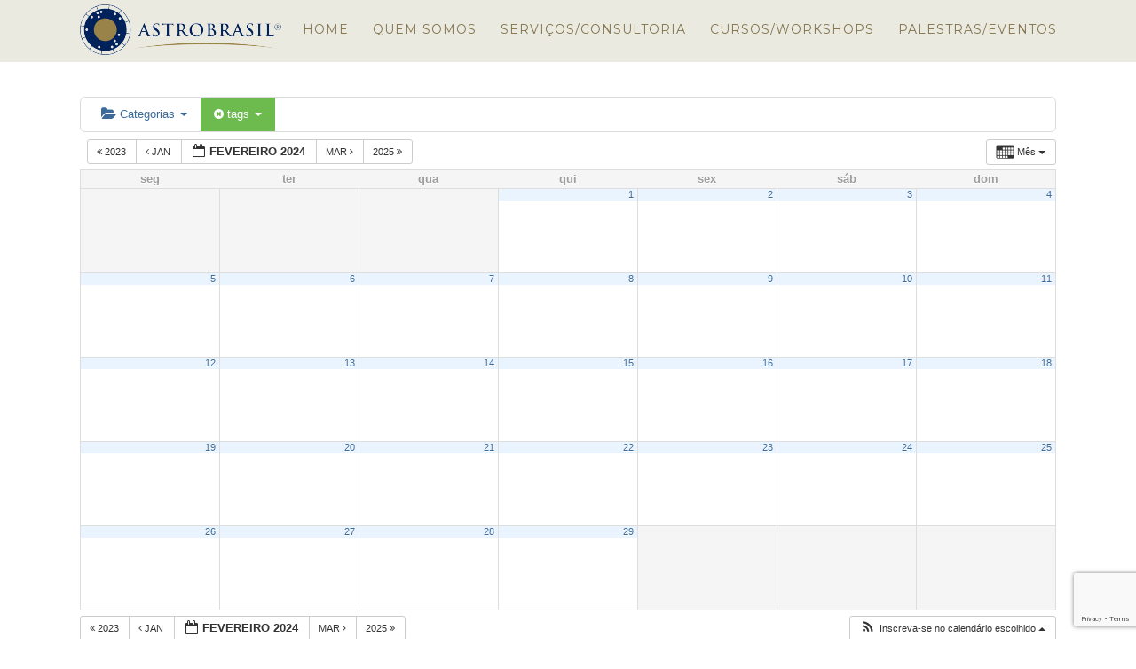

--- FILE ---
content_type: text/html; charset=UTF-8
request_url: http://www.astrobrasil.com.br/website/calendar/action~month/exact_date~1707102000/tag_ids~29/request_format~json/
body_size: 12952
content:



<!DOCTYPE html>

<html class="no-js" lang="pt-BR">

<head>
  
<meta charset="UTF-8">
<meta name="viewport" content="width=device-width, initial-scale=1.0">
<link rel="pingback" href="http://www.astrobrasil.com.br/website/xmlrpc.php">
<title>Calendar &#8211; Astrobrasil</title>
<link rel='dns-prefetch' href='//www.google.com' />
<link rel='dns-prefetch' href='//s.w.org' />
<link rel="alternate" type="application/rss+xml" title="Feed para Astrobrasil &raquo;" href="http://www.astrobrasil.com.br/website/feed/" />
<link rel="alternate" type="application/rss+xml" title="Feed de comentários para Astrobrasil &raquo;" href="http://www.astrobrasil.com.br/website/comments/feed/" />
		<script type="text/javascript">
			window._wpemojiSettings = {"baseUrl":"https:\/\/s.w.org\/images\/core\/emoji\/11\/72x72\/","ext":".png","svgUrl":"https:\/\/s.w.org\/images\/core\/emoji\/11\/svg\/","svgExt":".svg","source":{"concatemoji":"http:\/\/www.astrobrasil.com.br\/website\/wp-includes\/js\/wp-emoji-release.min.js?ver=4.9.26"}};
			!function(e,a,t){var n,r,o,i=a.createElement("canvas"),p=i.getContext&&i.getContext("2d");function s(e,t){var a=String.fromCharCode;p.clearRect(0,0,i.width,i.height),p.fillText(a.apply(this,e),0,0);e=i.toDataURL();return p.clearRect(0,0,i.width,i.height),p.fillText(a.apply(this,t),0,0),e===i.toDataURL()}function c(e){var t=a.createElement("script");t.src=e,t.defer=t.type="text/javascript",a.getElementsByTagName("head")[0].appendChild(t)}for(o=Array("flag","emoji"),t.supports={everything:!0,everythingExceptFlag:!0},r=0;r<o.length;r++)t.supports[o[r]]=function(e){if(!p||!p.fillText)return!1;switch(p.textBaseline="top",p.font="600 32px Arial",e){case"flag":return s([55356,56826,55356,56819],[55356,56826,8203,55356,56819])?!1:!s([55356,57332,56128,56423,56128,56418,56128,56421,56128,56430,56128,56423,56128,56447],[55356,57332,8203,56128,56423,8203,56128,56418,8203,56128,56421,8203,56128,56430,8203,56128,56423,8203,56128,56447]);case"emoji":return!s([55358,56760,9792,65039],[55358,56760,8203,9792,65039])}return!1}(o[r]),t.supports.everything=t.supports.everything&&t.supports[o[r]],"flag"!==o[r]&&(t.supports.everythingExceptFlag=t.supports.everythingExceptFlag&&t.supports[o[r]]);t.supports.everythingExceptFlag=t.supports.everythingExceptFlag&&!t.supports.flag,t.DOMReady=!1,t.readyCallback=function(){t.DOMReady=!0},t.supports.everything||(n=function(){t.readyCallback()},a.addEventListener?(a.addEventListener("DOMContentLoaded",n,!1),e.addEventListener("load",n,!1)):(e.attachEvent("onload",n),a.attachEvent("onreadystatechange",function(){"complete"===a.readyState&&t.readyCallback()})),(n=t.source||{}).concatemoji?c(n.concatemoji):n.wpemoji&&n.twemoji&&(c(n.twemoji),c(n.wpemoji)))}(window,document,window._wpemojiSettings);
		</script>
		<style type="text/css">
img.wp-smiley,
img.emoji {
	display: inline !important;
	border: none !important;
	box-shadow: none !important;
	height: 1em !important;
	width: 1em !important;
	margin: 0 .07em !important;
	vertical-align: -0.1em !important;
	background: none !important;
	padding: 0 !important;
}
</style>
<link rel='stylesheet' id='ai1ec_style-css'  href='//www.astrobrasil.com.br/website/wp-content/plugins/all-in-one-event-calendar/public/themes-ai1ec/vortex/css/ai1ec_parsed_css.css?ver=2.6.7' type='text/css' media='all' />
<link rel='stylesheet' id='pt-cv-public-style-css'  href='http://www.astrobrasil.com.br/website/wp-content/plugins/content-views-query-and-display-post-page/public/assets/css/cv.css?ver=3.7.1' type='text/css' media='all' />
<link rel='stylesheet' id='rs-plugin-settings-css'  href='http://www.astrobrasil.com.br/website/wp-content/plugins/revslider/public/assets/css/settings.css?ver=5.4.7.2' type='text/css' media='all' />
<style id='rs-plugin-settings-inline-css' type='text/css'>
#rs-demo-id {}
</style>
<link rel='stylesheet' id='x-stack-css'  href='http://www.astrobrasil.com.br/website/wp-content/themes/x/framework/dist/css/site/stacks/renew.css?ver=6.5.5' type='text/css' media='all' />
<link rel='stylesheet' id='x-cranium-migration-css'  href='http://www.astrobrasil.com.br/website/wp-content/themes/x/framework/legacy/cranium/dist/css/site/renew.css?ver=6.5.5' type='text/css' media='all' />
<script type='text/javascript' src='http://www.astrobrasil.com.br/website/wp-content/plugins/all-in-one-event-calendar/public/js_cache/calendar.js?ver=2.6.7'></script>
<script type='text/javascript' src='http://www.astrobrasil.com.br/website/wp-includes/js/jquery/jquery.js?ver=1.12.4'></script>
<script type='text/javascript' src='http://www.astrobrasil.com.br/website/wp-includes/js/jquery/jquery-migrate.min.js?ver=1.4.1'></script>
<script type='text/javascript' src='http://www.astrobrasil.com.br/website/wp-content/plugins/revslider/public/assets/js/jquery.themepunch.tools.min.js?ver=5.4.7.2'></script>
<script type='text/javascript' src='http://www.astrobrasil.com.br/website/wp-content/plugins/revslider/public/assets/js/jquery.themepunch.revolution.min.js?ver=5.4.7.2'></script>
<script type='text/javascript' src='http://www.astrobrasil.com.br/website/wp-content/plugins/cornerstone/assets/dist/js/site/cs-head.js?ver=3.5.4'></script>
<link rel='https://api.w.org/' href='http://www.astrobrasil.com.br/website/wp-json/' />
<link rel="canonical" href="http://www.astrobrasil.com.br/website/calendar/" />
<link rel='shortlink' href='http://www.astrobrasil.com.br/website/?p=62' />
<link rel="alternate" type="application/json+oembed" href="http://www.astrobrasil.com.br/website/wp-json/oembed/1.0/embed?url=http%3A%2F%2Fwww.astrobrasil.com.br%2Fwebsite%2Fcalendar%2F" />
<link rel="alternate" type="text/xml+oembed" href="http://www.astrobrasil.com.br/website/wp-json/oembed/1.0/embed?url=http%3A%2F%2Fwww.astrobrasil.com.br%2Fwebsite%2Fcalendar%2F&#038;format=xml" />
<meta property="og:site_name" content="Astrobrasil"><meta property="og:title" content="Calendar"><meta property="og:description" content="Astrologia com responsabilidade, profissionalismo e qualidade nos resultados."><meta property="og:image" content=""><meta property="og:url" content="http://www.astrobrasil.com.br/website/calendar/"><meta property="og:type" content="article"><meta name="generator" content="Powered by Slider Revolution 5.4.7.2 - responsive, Mobile-Friendly Slider Plugin for WordPress with comfortable drag and drop interface." />
<link rel="icon" href="http://www.astrobrasil.com.br/website/wp-content/uploads/2019/05/cropped-favicon-astrobrasil-32x32.png" sizes="32x32" />
<link rel="icon" href="http://www.astrobrasil.com.br/website/wp-content/uploads/2019/05/cropped-favicon-astrobrasil-192x192.png" sizes="192x192" />
<link rel="apple-touch-icon-precomposed" href="http://www.astrobrasil.com.br/website/wp-content/uploads/2019/05/cropped-favicon-astrobrasil-180x180.png" />
<meta name="msapplication-TileImage" content="http://www.astrobrasil.com.br/website/wp-content/uploads/2019/05/cropped-favicon-astrobrasil-270x270.png" />
<script type="text/javascript">function setREVStartSize(e){									
						try{ e.c=jQuery(e.c);var i=jQuery(window).width(),t=9999,r=0,n=0,l=0,f=0,s=0,h=0;
							if(e.responsiveLevels&&(jQuery.each(e.responsiveLevels,function(e,f){f>i&&(t=r=f,l=e),i>f&&f>r&&(r=f,n=e)}),t>r&&(l=n)),f=e.gridheight[l]||e.gridheight[0]||e.gridheight,s=e.gridwidth[l]||e.gridwidth[0]||e.gridwidth,h=i/s,h=h>1?1:h,f=Math.round(h*f),"fullscreen"==e.sliderLayout){var u=(e.c.width(),jQuery(window).height());if(void 0!=e.fullScreenOffsetContainer){var c=e.fullScreenOffsetContainer.split(",");if (c) jQuery.each(c,function(e,i){u=jQuery(i).length>0?u-jQuery(i).outerHeight(!0):u}),e.fullScreenOffset.split("%").length>1&&void 0!=e.fullScreenOffset&&e.fullScreenOffset.length>0?u-=jQuery(window).height()*parseInt(e.fullScreenOffset,0)/100:void 0!=e.fullScreenOffset&&e.fullScreenOffset.length>0&&(u-=parseInt(e.fullScreenOffset,0))}f=u}else void 0!=e.minHeight&&f<e.minHeight&&(f=e.minHeight);e.c.closest(".rev_slider_wrapper").css({height:f})					
						}catch(d){console.log("Failure at Presize of Slider:"+d)}						
					};</script>
		<style type="text/css" id="wp-custom-css">
			.x-header-landmark {
  display: none !important;
}

.single-post .entry-featured {
width:40%;
margin:0 auto;
display:block;
}

.x-breadcrumb-wrap { display: none; }

.rev_slider_wrapper, .rev_slider, .tp-fullwidth-forcer, .rev_slider .tp-bgimg.defaultimg {
    max-height: 400px !important;

}
.redondo {
  -webkit-border-radius: 10px;
  -moz-border-radius: 10px;
  border-radius: 10px;
}

.pt-cv-readmore {
    color: #ffffff !important;
    background-color: #13294b !important;
	border-color: #13294b !important;
}

.x-flexslider-shortcode-container {
    padding-top: 0;
    padding-bottom: 0;
    margin-bottom: 0;
}

.ai1ec-event-description {
    text-align: left;
}		</style>
	<style id="x-generated-css">a,h1 a:hover,h2 a:hover,h3 a:hover,h4 a:hover,h5 a:hover,h6 a:hover,.x-comment-time:hover,#reply-title small a,.comment-reply-link:hover,.x-comment-author a:hover,.x-recent-posts a:hover .h-recent-posts{color:hsl(49,68%,35%);}a:hover,#reply-title small a:hover{color:hsl(45,94%,45%);}.entry-title:before{color:#ddd;}a.x-img-thumbnail:hover,li.bypostauthor > article.comment{border-color:hsl(49,68%,35%);}.flex-direction-nav a,.flex-control-nav a:hover,.flex-control-nav a.flex-active,.x-dropcap,.x-skill-bar .bar,.x-pricing-column.featured h2,.h-comments-title small,.x-pagination a:hover,.x-entry-share .x-share:hover,.entry-thumb,.widget_tag_cloud .tagcloud a:hover,.widget_product_tag_cloud .tagcloud a:hover,.x-highlight,.x-recent-posts .x-recent-posts-img:after,.x-portfolio-filters{background-color:hsl(49,68%,35%);}.x-portfolio-filters:hover{background-color:hsl(45,94%,45%);}.x-main{width:68.79803%;}.x-sidebar{width:24.79803%;}.h-landmark{font-weight:400;}.x-comment-author a{color:#909090;}.x-comment-author a,.comment-form-author label,.comment-form-email label,.comment-form-url label,.comment-form-rating label,.comment-form-comment label,.widget_calendar #wp-calendar caption,.widget_calendar #wp-calendar th,.x-accordion-heading .x-accordion-toggle,.x-nav-tabs > li > a:hover,.x-nav-tabs > .active > a,.x-nav-tabs > .active > a:hover{color:rgb(17,41,75);}.widget_calendar #wp-calendar th{border-bottom-color:rgb(17,41,75);}.x-pagination span.current,.x-portfolio-filters-menu,.widget_tag_cloud .tagcloud a,.h-feature-headline span i,.widget_price_filter .ui-slider .ui-slider-handle{background-color:rgb(17,41,75);}@media (max-width:979px){}html{font-size:14px;}@media (min-width:480px){html{font-size:14px;}}@media (min-width:767px){html{font-size:14px;}}@media (min-width:979px){html{font-size:14px;}}@media (min-width:1200px){html{font-size:14px;}}body{font-style:normal;font-weight:400;color:#909090;background-color:#ffffff;}.w-b{font-weight:400 !important;}h1,h2,h3,h4,h5,h6,.h1,.h2,.h3,.h4,.h5,.h6{font-family:"Montserrat",sans-serif;font-style:normal;font-weight:400;}h1,.h1{letter-spacing:-0.017em;}h2,.h2{letter-spacing:-0.023em;}h3,.h3{letter-spacing:-0.029em;}h4,.h4{letter-spacing:-0.039em;}h5,.h5{letter-spacing:-0.044em;}h6,.h6{letter-spacing:-0.067em;}.w-h{font-weight:400 !important;}.x-container.width{width:88%;}.x-container.max{max-width:1100px;}.x-main.full{float:none;display:block;width:auto;}@media (max-width:979px){.x-main.full,.x-main.left,.x-main.right,.x-sidebar.left,.x-sidebar.right{float:none;display:block;width:auto !important;}}.entry-header,.entry-content{font-size:1rem;}body,input,button,select,textarea{font-family:"Montserrat",sans-serif;}h1,h2,h3,h4,h5,h6,.h1,.h2,.h3,.h4,.h5,.h6,h1 a,h2 a,h3 a,h4 a,h5 a,h6 a,.h1 a,.h2 a,.h3 a,.h4 a,.h5 a,.h6 a,blockquote{color:rgb(17,41,75);}.cfc-h-tx{color:rgb(17,41,75) !important;}.cfc-h-bd{border-color:rgb(17,41,75) !important;}.cfc-h-bg{background-color:rgb(17,41,75) !important;}.cfc-b-tx{color:#909090 !important;}.cfc-b-bd{border-color:#909090 !important;}.cfc-b-bg{background-color:#909090 !important;}.x-btn,.button,[type="submit"]{color:rgb(17,41,75);border-color:#373737;background-color:#ffffff;text-shadow:0 0.075em 0.075em rgba(0,0,0,0.5);border-radius:0.25em;}.x-btn:hover,.button:hover,[type="submit"]:hover{color:rgb(132,117,38);border-color:rgb(17,41,75);background-color:#ffffff;text-shadow:0 0.075em 0.075em rgba(0,0,0,0.5);}.x-btn.x-btn-real,.x-btn.x-btn-real:hover{margin-bottom:0.25em;text-shadow:0 0.075em 0.075em rgba(0,0,0,0.65);}.x-btn.x-btn-real{box-shadow:0 0.25em 0 0 #ed44a9,0 4px 9px rgba(0,0,0,0.75);}.x-btn.x-btn-real:hover{box-shadow:0 0.25em 0 0 #c41d7c,0 4px 9px rgba(0,0,0,0.75);}.x-btn.x-btn-flat,.x-btn.x-btn-flat:hover{margin-bottom:0;text-shadow:0 0.075em 0.075em rgba(0,0,0,0.65);box-shadow:none;}.x-btn.x-btn-transparent,.x-btn.x-btn-transparent:hover{margin-bottom:0;border-width:3px;text-shadow:none;text-transform:uppercase;background-color:transparent;box-shadow:none;}.x-topbar .p-info,.x-topbar .p-info a,.x-topbar .x-social-global a{color:#373737;}.x-topbar .p-info a:hover{color:#898989;}.x-topbar{background-color:#ffffff;}.x-navbar .desktop .x-nav > li:before{padding-top:26px;}.x-navbar .desktop .x-nav > li > a,.x-navbar .desktop .sub-menu li > a,.x-navbar .mobile .x-nav li a{color:rgb(132,117,78);}.x-navbar .desktop .x-nav > li > a:hover,.x-navbar .desktop .x-nav > .x-active > a,.x-navbar .desktop .x-nav > .current-menu-item > a,.x-navbar .desktop .sub-menu li > a:hover,.x-navbar .desktop .sub-menu li.x-active > a,.x-navbar .desktop .sub-menu li.current-menu-item > a,.x-navbar .desktop .x-nav .x-megamenu > .sub-menu > li > a,.x-navbar .mobile .x-nav li > a:hover,.x-navbar .mobile .x-nav li.x-active > a,.x-navbar .mobile .x-nav li.current-menu-item > a{color:rgb(19,41,75);}.x-btn-navbar,.x-btn-navbar:hover{color:#ffffff;}.x-navbar .desktop .sub-menu li:before,.x-navbar .desktop .sub-menu li:after{background-color:rgb(132,117,78);}.x-navbar,.x-navbar .sub-menu{background-color:rgb(234,234,225) !important;}.x-btn-navbar,.x-btn-navbar.collapsed:hover{background-color:#5b5b5b;}.x-btn-navbar.collapsed{background-color:#7c7c7c;}.x-navbar .desktop .x-nav > li > a:hover > span,.x-navbar .desktop .x-nav > li.x-active > a > span,.x-navbar .desktop .x-nav > li.current-menu-item > a > span{box-shadow:0 2px 0 0 rgb(19,41,75);}.x-navbar .desktop .x-nav > li > a{height:70px;padding-top:26px;}.x-navbar .desktop .x-nav > li ul{top:70px;}.x-colophon.bottom{background-color:#373737;}.x-colophon.bottom,.x-colophon.bottom a,.x-colophon.bottom .x-social-global a{color:#ffffff;}body.x-navbar-fixed-top-active .x-navbar-wrap{height:70px;}.x-navbar-inner{min-height:70px;}.x-brand{margin-top:5px;font-family:"Montserrat",sans-serif;font-size:36px;font-style:normal;font-weight:400;letter-spacing:0em;color:#ffffff;}.x-brand:hover,.x-brand:focus{color:#ffffff;}.x-brand img{width:227px;}.x-navbar .x-nav-wrap .x-nav > li > a{font-family:"Montserrat",sans-serif;font-style:normal;font-weight:400;letter-spacing:0.071em;text-transform:uppercase;}.x-navbar .desktop .x-nav > li > a{font-size:14px;}.x-navbar .desktop .x-nav > li > a:not(.x-btn-navbar-woocommerce){padding-left:14px;padding-right:14px;}.x-navbar .desktop .x-nav > li > a > span{margin-right:-0.071em;}.x-btn-navbar{margin-top:18px;}.x-btn-navbar,.x-btn-navbar.collapsed{font-size:18px;}@media (max-width:979px){body.x-navbar-fixed-top-active .x-navbar-wrap{height:auto;}.x-widgetbar{left:0;right:0;}}.x-colophon.bottom{background-color:#373737;}.x-colophon.bottom,.x-colophon.bottom a,.x-colophon.bottom .x-social-global a{color:#ffffff;}.text-white h2,.text-white h2 a,.text-white h2 a:hover,.text-white p,.text-white .x-btn{color:#fff;}.text-white .x-btn{border-color:#fff;}.text-white h2 a:hover,.text-white .x-btn:hover{opacity:0.75;}.x-flexslider{background-color:transparent;}</style><link rel="stylesheet" href="//fonts.googleapis.com/css?family=Montserrat:400,400i,700,700i&#038;subset=latin,latin-ext" type="text/css" media="all" data-x-google-fonts /></head>

<body class="page-template-default page page-id-62 x-renew x-full-width-layout-active x-full-width-active x-navbar-fixed-top-active x-v6_5_5 cornerstone-v3_5_4">

  
  <div id="x-root" class="x-root">

    
    <div id="top" class="site">

    
  
  <header class="masthead masthead-inline" role="banner">
    
    

  <div class="x-navbar-wrap">
    <div class="x-navbar">
      <div class="x-navbar-inner">
        <div class="x-container max width">
          
<a href="http://www.astrobrasil.com.br/website/" class="x-brand img">
  <img src="//www.astrobrasil.com.br/website/wp-content/uploads/2017/08/logo_astrobrasil.png" alt="Astrobrasil"></a>
          
<a href="#" id="x-btn-navbar" class="x-btn-navbar collapsed" data-x-toggle="collapse-b" data-x-toggleable="x-nav-wrap-mobile" aria-expanded="false" aria-controls="x-nav-wrap-mobile" role="button">
  <i class="x-icon-bars" data-x-icon-s="&#xf0c9;"></i>
  <span class="visually-hidden">Navigation</span>
</a>

<nav class="x-nav-wrap desktop" role="navigation">
  <ul id="menu-x-demo-menu" class="x-nav"><li id="menu-item-6" class="menu-item menu-item-type-post_type menu-item-object-page menu-item-home menu-item-6"><a href="http://www.astrobrasil.com.br/website/"><span>Home</span></a></li>
<li id="menu-item-25" class="menu-item menu-item-type-post_type menu-item-object-page menu-item-25"><a href="http://www.astrobrasil.com.br/website/quem-somos/"><span>Quem Somos</span></a></li>
<li id="menu-item-26" class="menu-item menu-item-type-post_type menu-item-object-page menu-item-26"><a href="http://www.astrobrasil.com.br/website/servicosconsultoria/"><span>Serviços/Consultoria</span></a></li>
<li id="menu-item-27" class="menu-item menu-item-type-post_type menu-item-object-page menu-item-27"><a href="http://www.astrobrasil.com.br/website/cursos-workshops/"><span>Cursos/Workshops</span></a></li>
<li id="menu-item-28" class="menu-item menu-item-type-post_type menu-item-object-page menu-item-28"><a href="http://www.astrobrasil.com.br/website/palestras-eventos/"><span>Palestras/Eventos</span></a></li>
</ul></nav>

<div id="x-nav-wrap-mobile" class="x-nav-wrap mobile x-collapsed" data-x-toggleable="x-nav-wrap-mobile" data-x-toggle-collapse="1" aria-hidden="true" aria-labelledby="x-btn-navbar">
  <ul id="menu-x-demo-menu-1" class="x-nav"><li class="menu-item menu-item-type-post_type menu-item-object-page menu-item-home menu-item-6"><a href="http://www.astrobrasil.com.br/website/"><span>Home</span></a></li>
<li class="menu-item menu-item-type-post_type menu-item-object-page menu-item-25"><a href="http://www.astrobrasil.com.br/website/quem-somos/"><span>Quem Somos</span></a></li>
<li class="menu-item menu-item-type-post_type menu-item-object-page menu-item-26"><a href="http://www.astrobrasil.com.br/website/servicosconsultoria/"><span>Serviços/Consultoria</span></a></li>
<li class="menu-item menu-item-type-post_type menu-item-object-page menu-item-27"><a href="http://www.astrobrasil.com.br/website/cursos-workshops/"><span>Cursos/Workshops</span></a></li>
<li class="menu-item menu-item-type-post_type menu-item-object-page menu-item-28"><a href="http://www.astrobrasil.com.br/website/palestras-eventos/"><span>Palestras/Eventos</span></a></li>
</ul></div>

        </div>
      </div>
    </div>
  </div>

  </header>

    
  
    <header class="x-header-landmark">
      <div class="x-container max width">
        <div class="x-landmark-breadcrumbs-wrap">
          <div class="x-landmark">

          
            <h1 class="h-landmark entry-title"><span>Calendar</span></h1>

          
          </div>

          
          
        </div>
      </div>
    </header>

  
  <div class="x-container max width offset">
    <div class="x-main full" role="main">

              
<article id="post-62" class="post-62 page type-page status-publish hentry no-post-thumbnail">
  <div class="entry-wrap">
            


<div class="entry-content content">


  <!-- START All-in-One Event Calendar Plugin - Version 2.6.7 -->
<div id="ai1ec-container"
	 class="ai1ec-main-container ">
	
	<div id="ai1ec-calendar" class="timely ai1ec-calendar">
					
						<div class="timely ai1ec-calendar-toolbar ai1ec-clearfix
		">
		<ul class="ai1ec-nav ai1ec-nav-pills ai1ec-pull-left ai1ec-filters">
			<li class="ai1ec-dropdown ai1ec-category-filter ai1ec-cat-filter
	"
	data-slug="cat">
	<a class="ai1ec-dropdown-toggle" data-toggle="ai1ec-dropdown">
		<i class="ai1ec-fa ai1ec-fa-folder-open"></i>
		<span class="ai1ec-clear-filter ai1ec-tooltip-trigger"
			data-href="http://www.astrobrasil.com.br/website/calendar/action~month/exact_date~1707102000/tag_ids~29/request_format~json/"
			data-type="json"
			title="remova categoria no filtro ">
			<i class="ai1ec-fa ai1ec-fa-times-circle"></i>
		</span>
		Categorias
		<span class="ai1ec-caret"></span>
	</a>
	<div class="ai1ec-dropdown-menu">
					<div data-term="9"
				>
				<a class="ai1ec-load-view ai1ec-category ai1ec-cat"
										data-type="json"
					href="http://www.astrobrasil.com.br/website/calendar/action~month/exact_date~1707102000/tag_ids~29/request_format~json/cat_ids~9/">
											<span class="ai1ec-color-swatch-empty"></span>
										Cursos
				</a>
			</div>
			</div>
</li>


			<li class="ai1ec-dropdown ai1ec-tag-filter
	ai1ec-active"
	data-slug="tag">
	<a class="ai1ec-dropdown-toggle" data-toggle="ai1ec-dropdown">
		<i class="ai1ec-fa ai1ec-fa-tags"></i>
		<span class="ai1ec-clear-filter ai1ec-tooltip-trigger"
			data-href="http://www.astrobrasil.com.br/website/calendar/action~month/exact_date~1707102000/request_format~json/"
			data-type="json"
			title="Limpar filtro de tag">
			<i class="ai1ec-fa ai1ec-fa-times-circle"></i>
		</span>
		tags
		<span class="ai1ec-caret"></span>
	</a>
	<div class="ai1ec-dropdown-menu">
					<span data-term="36"
				>
				<a class="ai1ec-load-view ai1ec-tag"
										data-type="json"
					href="http&#x3A;&#x2F;&#x2F;www.astrobrasil.com.br&#x2F;website&#x2F;calendar&#x2F;action&#x7E;month&#x2F;exact_date&#x7E;1707102000&#x2F;tag_ids&#x7E;29,36&#x2F;request_format&#x7E;json&#x2F;">
					astrobrasil
				</a>
			</span>
					<span data-term="28"
				>
				<a class="ai1ec-load-view ai1ec-tag"
										data-type="json"
					href="http&#x3A;&#x2F;&#x2F;www.astrobrasil.com.br&#x2F;website&#x2F;calendar&#x2F;action&#x7E;month&#x2F;exact_date&#x7E;1707102000&#x2F;tag_ids&#x7E;29,28&#x2F;request_format&#x7E;json&#x2F;">
					astrologia
				</a>
			</span>
					<span data-term="27"
				>
				<a class="ai1ec-load-view ai1ec-tag"
										data-type="json"
					href="http&#x3A;&#x2F;&#x2F;www.astrobrasil.com.br&#x2F;website&#x2F;calendar&#x2F;action&#x7E;month&#x2F;exact_date&#x7E;1707102000&#x2F;tag_ids&#x7E;29,27&#x2F;request_format&#x7E;json&#x2F;">
					curso
				</a>
			</span>
					<span data-term="49"
				>
				<a class="ai1ec-load-view ai1ec-tag"
										data-type="json"
					href="http&#x3A;&#x2F;&#x2F;www.astrobrasil.com.br&#x2F;website&#x2F;calendar&#x2F;action&#x7E;month&#x2F;exact_date&#x7E;1707102000&#x2F;tag_ids&#x7E;29,49&#x2F;request_format&#x7E;json&#x2F;">
					curso online
				</a>
			</span>
					<span data-term="50"
				>
				<a class="ai1ec-load-view ai1ec-tag"
										data-type="json"
					href="http&#x3A;&#x2F;&#x2F;www.astrobrasil.com.br&#x2F;website&#x2F;calendar&#x2F;action&#x7E;month&#x2F;exact_date&#x7E;1707102000&#x2F;tag_ids&#x7E;29,50&#x2F;request_format&#x7E;json&#x2F;">
					formação
				</a>
			</span>
					<span data-term="35"
				>
				<a class="ai1ec-load-view ai1ec-tag"
										data-type="json"
					href="http&#x3A;&#x2F;&#x2F;www.astrobrasil.com.br&#x2F;website&#x2F;calendar&#x2F;action&#x7E;month&#x2F;exact_date&#x7E;1707102000&#x2F;tag_ids&#x7E;29,35&#x2F;request_format&#x7E;json&#x2F;">
					online
				</a>
			</span>
					<span data-term="29"
									class="ai1ec-active"
				>
				<a class="ai1ec-load-view ai1ec-tag"
										data-type="json"
					href="http&#x3A;&#x2F;&#x2F;www.astrobrasil.com.br&#x2F;website&#x2F;calendar&#x2F;action&#x7E;month&#x2F;exact_date&#x7E;1707102000&#x2F;request_format&#x7E;json&#x2F;">
					presencial
				</a>
			</span>
					<span data-term="34"
				>
				<a class="ai1ec-load-view ai1ec-tag"
										data-type="json"
					href="http&#x3A;&#x2F;&#x2F;www.astrobrasil.com.br&#x2F;website&#x2F;calendar&#x2F;action&#x7E;month&#x2F;exact_date&#x7E;1707102000&#x2F;tag_ids&#x7E;29,34&#x2F;request_format&#x7E;json&#x2F;">
					revolução solar
				</a>
			</span>
			</div>
</li>

					</ul>
		<div class="ai1ec-pull-right">
					
				</div>
	</div>
		<div id="ai1ec-calendar-view-container"
			 class="ai1ec-calendar-view-container">
			<div id="ai1ec-calendar-view-loading"
				 class="ai1ec-loading ai1ec-calendar-view-loading"></div>
			<div id="ai1ec-calendar-view" class="ai1ec-calendar-view">
				<div class="ai1ec-clearfix">
		<div class="ai1ec-views-dropdown ai1ec-btn-group ai1ec-pull-right">
		<a class="ai1ec-btn ai1ec-btn-sm ai1ec-btn-default ai1ec-dropdown-toggle"
			data-toggle="ai1ec-dropdown">
			<i class="ai1ec-icon-month ai1ec-view-icon"></i>
			<span class="ai1ec-hidden-xs ai1ec-hidden-sm">
				Mês
			</span>
			<span class="ai1ec-caret"></span>
		</a>
		<div class="ai1ec-dropdown-menu">
							<div class=""
					data-action="agenda">
					<a id="ai1ec-view-agenda"
						data-type="json"
						class="ai1ec-load-view agenda"
						href="http://www.astrobrasil.com.br/website/calendar/action~agenda/exact_date~1707102000/tag_ids~29/request_format~json/">
						<i class="ai1ec-icon-agenda ai1ec-view-icon"></i>
						<span class="ai1ec-hidden-xs ai1ec-hidden-sm">
							Agenda
						</span>
					</a>
				</div>
							<div class=""
					data-action="oneday">
					<a id="ai1ec-view-oneday"
						data-type="json"
						class="ai1ec-load-view oneday"
						href="http://www.astrobrasil.com.br/website/calendar/action~oneday/exact_date~1707102000/tag_ids~29/request_format~json/">
						<i class="ai1ec-icon-oneday ai1ec-view-icon"></i>
						<span class="ai1ec-hidden-xs ai1ec-hidden-sm">
							Dia
						</span>
					</a>
				</div>
							<div class="ai1ec-active"
					data-action="month">
					<a id="ai1ec-view-month"
						data-type="json"
						class="ai1ec-load-view month"
						href="http://www.astrobrasil.com.br/website/calendar/action~month/exact_date~1707102000/tag_ids~29/request_format~json/">
						<i class="ai1ec-icon-month ai1ec-view-icon"></i>
						<span class="ai1ec-hidden-xs ai1ec-hidden-sm">
							Mês
						</span>
					</a>
				</div>
							<div class=""
					data-action="week">
					<a id="ai1ec-view-week"
						data-type="json"
						class="ai1ec-load-view week"
						href="http://www.astrobrasil.com.br/website/calendar/action~week/exact_date~1707102000/tag_ids~29/request_format~json/">
						<i class="ai1ec-icon-week ai1ec-view-icon"></i>
						<span class="ai1ec-hidden-xs ai1ec-hidden-sm">
							Semana
						</span>
					</a>
				</div>
					</div>
	</div>

	<div class="ai1ec-title-buttons ai1ec-btn-toolbar">
		
		<div class="ai1ec-pagination ai1ec-btn-group">
						<a class="ai1ec-prev-year ai1ec-load-view ai1ec-btn ai1ec-btn-sm
				ai1ec-btn-default "
				data-type="json"
				href="http&#x3A;&#x2F;&#x2F;www.astrobrasil.com.br&#x2F;website&#x2F;calendar&#x2F;action&#x7E;month&#x2F;exact_date&#x7E;1675216800&#x2F;tag_ids&#x7E;29&#x2F;request_format&#x7E;json&#x2F;">
				<i class="ai1ec-fa ai1ec-fa-angle-double-left"></i> 2023
			</a>
								<a class="ai1ec-prev-month ai1ec-load-view ai1ec-btn ai1ec-btn-sm
				ai1ec-btn-default "
				data-type="json"
				href="http&#x3A;&#x2F;&#x2F;www.astrobrasil.com.br&#x2F;website&#x2F;calendar&#x2F;action&#x7E;month&#x2F;exact_date&#x7E;1704074400&#x2F;tag_ids&#x7E;29&#x2F;request_format&#x7E;json&#x2F;">
				<i class="ai1ec-fa ai1ec-fa-angle-left"></i> jan
			</a>
								<a
	class="ai1ec-minical-trigger ai1ec-btn ai1ec-btn-sm ai1ec-btn-default
    ai1ec-tooltip-trigger"
			data-date="1/2/2024"
			data-date-format="d/m/yyyy"
			data-date-weekstart="1"
			href="#"
			data-href="http://www.astrobrasil.com.br/website/calendar/action~month/exact_date~__DATE__/tag_ids~29/"
			data-lang="pt-BR"
		data-type="json"
	title="Escolha uma data usando calendário"
	>
	<i class="ai1ec-fa ai1ec-fa-calendar-o ai1ec-fa-fw ai1ec-fa-lg"></i>
  <span class="ai1ec-calendar-title">fevereiro 2024</span>
  <span class="ai1ec-calendar-title-short"></span>
</a>

								<a class="ai1ec-next-month ai1ec-load-view ai1ec-btn ai1ec-btn-sm
				ai1ec-btn-default "
				data-type="json"
				href="http&#x3A;&#x2F;&#x2F;www.astrobrasil.com.br&#x2F;website&#x2F;calendar&#x2F;action&#x7E;month&#x2F;exact_date&#x7E;1709262000&#x2F;tag_ids&#x7E;29&#x2F;request_format&#x7E;json&#x2F;">
				mar <i class="ai1ec-fa ai1ec-fa-angle-right"></i>
			</a>
								<a class="ai1ec-next-year ai1ec-load-view ai1ec-btn ai1ec-btn-sm
				ai1ec-btn-default "
				data-type="json"
				href="http&#x3A;&#x2F;&#x2F;www.astrobrasil.com.br&#x2F;website&#x2F;calendar&#x2F;action&#x7E;month&#x2F;exact_date&#x7E;1738375200&#x2F;tag_ids&#x7E;29&#x2F;request_format&#x7E;json&#x2F;">
				2025 <i class="ai1ec-fa ai1ec-fa-angle-double-right"></i>
			</a>
			</div>

		
					
			</div>
			
	</div>


<table class="ai1ec-month-view ai1ec-popover-boundary
		">
	<thead>
		<tr>
							<th scope="col" class="ai1ec-weekday">seg</th>
							<th scope="col" class="ai1ec-weekday">ter</th>
							<th scope="col" class="ai1ec-weekday">qua</th>
							<th scope="col" class="ai1ec-weekday">qui</th>
							<th scope="col" class="ai1ec-weekday">sex</th>
							<th scope="col" class="ai1ec-weekday">sáb</th>
							<th scope="col" class="ai1ec-weekday">dom</th>
					</tr>
	</thead>
	<tbody>
								<tr class="ai1ec-week">
				
					 						<td class="ai1ec-empty"></td>
					 
				
					 						<td class="ai1ec-empty"></td>
					 
				
					 						<td class="ai1ec-empty"></td>
					 
				
											<td >
																						<div class="ai1ec-day-stretcher"></div>
															
							<div class="ai1ec-day">
								<div class="ai1ec-date">
									<a class="ai1ec-load-view"
										data-type="json"
										href="http&#x3A;&#x2F;&#x2F;www.astrobrasil.com.br&#x2F;website&#x2F;calendar&#x2F;action&#x7E;oneday&#x2F;exact_date&#x7E;1-2-2024&#x2F;"
										>1</a>
								</div>

															</div>
						</td>
					 
				
											<td >
														
							<div class="ai1ec-day">
								<div class="ai1ec-date">
									<a class="ai1ec-load-view"
										data-type="json"
										href="http&#x3A;&#x2F;&#x2F;www.astrobrasil.com.br&#x2F;website&#x2F;calendar&#x2F;action&#x7E;oneday&#x2F;exact_date&#x7E;2-2-2024&#x2F;"
										>2</a>
								</div>

															</div>
						</td>
					 
				
											<td >
														
							<div class="ai1ec-day">
								<div class="ai1ec-date">
									<a class="ai1ec-load-view"
										data-type="json"
										href="http&#x3A;&#x2F;&#x2F;www.astrobrasil.com.br&#x2F;website&#x2F;calendar&#x2F;action&#x7E;oneday&#x2F;exact_date&#x7E;3-2-2024&#x2F;"
										>3</a>
								</div>

															</div>
						</td>
					 
				
											<td >
														
							<div class="ai1ec-day">
								<div class="ai1ec-date">
									<a class="ai1ec-load-view"
										data-type="json"
										href="http&#x3A;&#x2F;&#x2F;www.astrobrasil.com.br&#x2F;website&#x2F;calendar&#x2F;action&#x7E;oneday&#x2F;exact_date&#x7E;4-2-2024&#x2F;"
										>4</a>
								</div>

															</div>
						</td>
					 
				 			</tr>
								<tr class="ai1ec-week">
				
											<td >
																						<div class="ai1ec-day-stretcher"></div>
															
							<div class="ai1ec-day">
								<div class="ai1ec-date">
									<a class="ai1ec-load-view"
										data-type="json"
										href="http&#x3A;&#x2F;&#x2F;www.astrobrasil.com.br&#x2F;website&#x2F;calendar&#x2F;action&#x7E;oneday&#x2F;exact_date&#x7E;5-2-2024&#x2F;"
										>5</a>
								</div>

															</div>
						</td>
					 
				
											<td >
														
							<div class="ai1ec-day">
								<div class="ai1ec-date">
									<a class="ai1ec-load-view"
										data-type="json"
										href="http&#x3A;&#x2F;&#x2F;www.astrobrasil.com.br&#x2F;website&#x2F;calendar&#x2F;action&#x7E;oneday&#x2F;exact_date&#x7E;6-2-2024&#x2F;"
										>6</a>
								</div>

															</div>
						</td>
					 
				
											<td >
														
							<div class="ai1ec-day">
								<div class="ai1ec-date">
									<a class="ai1ec-load-view"
										data-type="json"
										href="http&#x3A;&#x2F;&#x2F;www.astrobrasil.com.br&#x2F;website&#x2F;calendar&#x2F;action&#x7E;oneday&#x2F;exact_date&#x7E;7-2-2024&#x2F;"
										>7</a>
								</div>

															</div>
						</td>
					 
				
											<td >
														
							<div class="ai1ec-day">
								<div class="ai1ec-date">
									<a class="ai1ec-load-view"
										data-type="json"
										href="http&#x3A;&#x2F;&#x2F;www.astrobrasil.com.br&#x2F;website&#x2F;calendar&#x2F;action&#x7E;oneday&#x2F;exact_date&#x7E;8-2-2024&#x2F;"
										>8</a>
								</div>

															</div>
						</td>
					 
				
											<td >
														
							<div class="ai1ec-day">
								<div class="ai1ec-date">
									<a class="ai1ec-load-view"
										data-type="json"
										href="http&#x3A;&#x2F;&#x2F;www.astrobrasil.com.br&#x2F;website&#x2F;calendar&#x2F;action&#x7E;oneday&#x2F;exact_date&#x7E;9-2-2024&#x2F;"
										>9</a>
								</div>

															</div>
						</td>
					 
				
											<td >
														
							<div class="ai1ec-day">
								<div class="ai1ec-date">
									<a class="ai1ec-load-view"
										data-type="json"
										href="http&#x3A;&#x2F;&#x2F;www.astrobrasil.com.br&#x2F;website&#x2F;calendar&#x2F;action&#x7E;oneday&#x2F;exact_date&#x7E;10-2-2024&#x2F;"
										>10</a>
								</div>

															</div>
						</td>
					 
				
											<td >
														
							<div class="ai1ec-day">
								<div class="ai1ec-date">
									<a class="ai1ec-load-view"
										data-type="json"
										href="http&#x3A;&#x2F;&#x2F;www.astrobrasil.com.br&#x2F;website&#x2F;calendar&#x2F;action&#x7E;oneday&#x2F;exact_date&#x7E;11-2-2024&#x2F;"
										>11</a>
								</div>

															</div>
						</td>
					 
				 			</tr>
								<tr class="ai1ec-week">
				
											<td >
																						<div class="ai1ec-day-stretcher"></div>
															
							<div class="ai1ec-day">
								<div class="ai1ec-date">
									<a class="ai1ec-load-view"
										data-type="json"
										href="http&#x3A;&#x2F;&#x2F;www.astrobrasil.com.br&#x2F;website&#x2F;calendar&#x2F;action&#x7E;oneday&#x2F;exact_date&#x7E;12-2-2024&#x2F;"
										>12</a>
								</div>

															</div>
						</td>
					 
				
											<td >
														
							<div class="ai1ec-day">
								<div class="ai1ec-date">
									<a class="ai1ec-load-view"
										data-type="json"
										href="http&#x3A;&#x2F;&#x2F;www.astrobrasil.com.br&#x2F;website&#x2F;calendar&#x2F;action&#x7E;oneday&#x2F;exact_date&#x7E;13-2-2024&#x2F;"
										>13</a>
								</div>

															</div>
						</td>
					 
				
											<td >
														
							<div class="ai1ec-day">
								<div class="ai1ec-date">
									<a class="ai1ec-load-view"
										data-type="json"
										href="http&#x3A;&#x2F;&#x2F;www.astrobrasil.com.br&#x2F;website&#x2F;calendar&#x2F;action&#x7E;oneday&#x2F;exact_date&#x7E;14-2-2024&#x2F;"
										>14</a>
								</div>

															</div>
						</td>
					 
				
											<td >
														
							<div class="ai1ec-day">
								<div class="ai1ec-date">
									<a class="ai1ec-load-view"
										data-type="json"
										href="http&#x3A;&#x2F;&#x2F;www.astrobrasil.com.br&#x2F;website&#x2F;calendar&#x2F;action&#x7E;oneday&#x2F;exact_date&#x7E;15-2-2024&#x2F;"
										>15</a>
								</div>

															</div>
						</td>
					 
				
											<td >
														
							<div class="ai1ec-day">
								<div class="ai1ec-date">
									<a class="ai1ec-load-view"
										data-type="json"
										href="http&#x3A;&#x2F;&#x2F;www.astrobrasil.com.br&#x2F;website&#x2F;calendar&#x2F;action&#x7E;oneday&#x2F;exact_date&#x7E;16-2-2024&#x2F;"
										>16</a>
								</div>

															</div>
						</td>
					 
				
											<td >
														
							<div class="ai1ec-day">
								<div class="ai1ec-date">
									<a class="ai1ec-load-view"
										data-type="json"
										href="http&#x3A;&#x2F;&#x2F;www.astrobrasil.com.br&#x2F;website&#x2F;calendar&#x2F;action&#x7E;oneday&#x2F;exact_date&#x7E;17-2-2024&#x2F;"
										>17</a>
								</div>

															</div>
						</td>
					 
				
											<td >
														
							<div class="ai1ec-day">
								<div class="ai1ec-date">
									<a class="ai1ec-load-view"
										data-type="json"
										href="http&#x3A;&#x2F;&#x2F;www.astrobrasil.com.br&#x2F;website&#x2F;calendar&#x2F;action&#x7E;oneday&#x2F;exact_date&#x7E;18-2-2024&#x2F;"
										>18</a>
								</div>

															</div>
						</td>
					 
				 			</tr>
								<tr class="ai1ec-week">
				
											<td >
																						<div class="ai1ec-day-stretcher"></div>
															
							<div class="ai1ec-day">
								<div class="ai1ec-date">
									<a class="ai1ec-load-view"
										data-type="json"
										href="http&#x3A;&#x2F;&#x2F;www.astrobrasil.com.br&#x2F;website&#x2F;calendar&#x2F;action&#x7E;oneday&#x2F;exact_date&#x7E;19-2-2024&#x2F;"
										>19</a>
								</div>

															</div>
						</td>
					 
				
											<td >
														
							<div class="ai1ec-day">
								<div class="ai1ec-date">
									<a class="ai1ec-load-view"
										data-type="json"
										href="http&#x3A;&#x2F;&#x2F;www.astrobrasil.com.br&#x2F;website&#x2F;calendar&#x2F;action&#x7E;oneday&#x2F;exact_date&#x7E;20-2-2024&#x2F;"
										>20</a>
								</div>

															</div>
						</td>
					 
				
											<td >
														
							<div class="ai1ec-day">
								<div class="ai1ec-date">
									<a class="ai1ec-load-view"
										data-type="json"
										href="http&#x3A;&#x2F;&#x2F;www.astrobrasil.com.br&#x2F;website&#x2F;calendar&#x2F;action&#x7E;oneday&#x2F;exact_date&#x7E;21-2-2024&#x2F;"
										>21</a>
								</div>

															</div>
						</td>
					 
				
											<td >
														
							<div class="ai1ec-day">
								<div class="ai1ec-date">
									<a class="ai1ec-load-view"
										data-type="json"
										href="http&#x3A;&#x2F;&#x2F;www.astrobrasil.com.br&#x2F;website&#x2F;calendar&#x2F;action&#x7E;oneday&#x2F;exact_date&#x7E;22-2-2024&#x2F;"
										>22</a>
								</div>

															</div>
						</td>
					 
				
											<td >
														
							<div class="ai1ec-day">
								<div class="ai1ec-date">
									<a class="ai1ec-load-view"
										data-type="json"
										href="http&#x3A;&#x2F;&#x2F;www.astrobrasil.com.br&#x2F;website&#x2F;calendar&#x2F;action&#x7E;oneday&#x2F;exact_date&#x7E;23-2-2024&#x2F;"
										>23</a>
								</div>

															</div>
						</td>
					 
				
											<td >
														
							<div class="ai1ec-day">
								<div class="ai1ec-date">
									<a class="ai1ec-load-view"
										data-type="json"
										href="http&#x3A;&#x2F;&#x2F;www.astrobrasil.com.br&#x2F;website&#x2F;calendar&#x2F;action&#x7E;oneday&#x2F;exact_date&#x7E;24-2-2024&#x2F;"
										>24</a>
								</div>

															</div>
						</td>
					 
				
											<td >
														
							<div class="ai1ec-day">
								<div class="ai1ec-date">
									<a class="ai1ec-load-view"
										data-type="json"
										href="http&#x3A;&#x2F;&#x2F;www.astrobrasil.com.br&#x2F;website&#x2F;calendar&#x2F;action&#x7E;oneday&#x2F;exact_date&#x7E;25-2-2024&#x2F;"
										>25</a>
								</div>

															</div>
						</td>
					 
				 			</tr>
								<tr class="ai1ec-week">
				
											<td >
																						<div class="ai1ec-day-stretcher"></div>
															
							<div class="ai1ec-day">
								<div class="ai1ec-date">
									<a class="ai1ec-load-view"
										data-type="json"
										href="http&#x3A;&#x2F;&#x2F;www.astrobrasil.com.br&#x2F;website&#x2F;calendar&#x2F;action&#x7E;oneday&#x2F;exact_date&#x7E;26-2-2024&#x2F;"
										>26</a>
								</div>

															</div>
						</td>
					 
				
											<td >
														
							<div class="ai1ec-day">
								<div class="ai1ec-date">
									<a class="ai1ec-load-view"
										data-type="json"
										href="http&#x3A;&#x2F;&#x2F;www.astrobrasil.com.br&#x2F;website&#x2F;calendar&#x2F;action&#x7E;oneday&#x2F;exact_date&#x7E;27-2-2024&#x2F;"
										>27</a>
								</div>

															</div>
						</td>
					 
				
											<td >
														
							<div class="ai1ec-day">
								<div class="ai1ec-date">
									<a class="ai1ec-load-view"
										data-type="json"
										href="http&#x3A;&#x2F;&#x2F;www.astrobrasil.com.br&#x2F;website&#x2F;calendar&#x2F;action&#x7E;oneday&#x2F;exact_date&#x7E;28-2-2024&#x2F;"
										>28</a>
								</div>

															</div>
						</td>
					 
				
											<td >
														
							<div class="ai1ec-day">
								<div class="ai1ec-date">
									<a class="ai1ec-load-view"
										data-type="json"
										href="http&#x3A;&#x2F;&#x2F;www.astrobrasil.com.br&#x2F;website&#x2F;calendar&#x2F;action&#x7E;oneday&#x2F;exact_date&#x7E;29-2-2024&#x2F;"
										>29</a>
								</div>

															</div>
						</td>
					 
				
					 						<td class="ai1ec-empty"></td>
					 
				
					 						<td class="ai1ec-empty"></td>
					 
				
					 						<td class="ai1ec-empty"></td>
					 
				 			</tr>
		 	</tbody>
</table>

<div class="ai1ec-pull-left"><div class="ai1ec-pagination ai1ec-btn-group">
						<a class="ai1ec-prev-year ai1ec-load-view ai1ec-btn ai1ec-btn-sm
				ai1ec-btn-default "
				data-type="json"
				href="http&#x3A;&#x2F;&#x2F;www.astrobrasil.com.br&#x2F;website&#x2F;calendar&#x2F;action&#x7E;month&#x2F;exact_date&#x7E;1675216800&#x2F;tag_ids&#x7E;29&#x2F;request_format&#x7E;json&#x2F;">
				<i class="ai1ec-fa ai1ec-fa-angle-double-left"></i> 2023
			</a>
								<a class="ai1ec-prev-month ai1ec-load-view ai1ec-btn ai1ec-btn-sm
				ai1ec-btn-default "
				data-type="json"
				href="http&#x3A;&#x2F;&#x2F;www.astrobrasil.com.br&#x2F;website&#x2F;calendar&#x2F;action&#x7E;month&#x2F;exact_date&#x7E;1704074400&#x2F;tag_ids&#x7E;29&#x2F;request_format&#x7E;json&#x2F;">
				<i class="ai1ec-fa ai1ec-fa-angle-left"></i> jan
			</a>
								<a
	class="ai1ec-minical-trigger ai1ec-btn ai1ec-btn-sm ai1ec-btn-default
    ai1ec-tooltip-trigger"
			data-date="1/2/2024"
			data-date-format="d/m/yyyy"
			data-date-weekstart="1"
			href="#"
			data-href="http://www.astrobrasil.com.br/website/calendar/action~month/exact_date~__DATE__/tag_ids~29/"
			data-lang="pt-BR"
		data-type="json"
	title="Escolha uma data usando calendário"
	>
	<i class="ai1ec-fa ai1ec-fa-calendar-o ai1ec-fa-fw ai1ec-fa-lg"></i>
  <span class="ai1ec-calendar-title">fevereiro 2024</span>
  <span class="ai1ec-calendar-title-short"></span>
</a>

								<a class="ai1ec-next-month ai1ec-load-view ai1ec-btn ai1ec-btn-sm
				ai1ec-btn-default "
				data-type="json"
				href="http&#x3A;&#x2F;&#x2F;www.astrobrasil.com.br&#x2F;website&#x2F;calendar&#x2F;action&#x7E;month&#x2F;exact_date&#x7E;1709262000&#x2F;tag_ids&#x7E;29&#x2F;request_format&#x7E;json&#x2F;">
				mar <i class="ai1ec-fa ai1ec-fa-angle-right"></i>
			</a>
								<a class="ai1ec-next-year ai1ec-load-view ai1ec-btn ai1ec-btn-sm
				ai1ec-btn-default "
				data-type="json"
				href="http&#x3A;&#x2F;&#x2F;www.astrobrasil.com.br&#x2F;website&#x2F;calendar&#x2F;action&#x7E;month&#x2F;exact_date&#x7E;1738375200&#x2F;tag_ids&#x7E;29&#x2F;request_format&#x7E;json&#x2F;">
				2025 <i class="ai1ec-fa ai1ec-fa-angle-double-right"></i>
			</a>
			</div>
</div>

			</div>
		</div>
		<div class="ai1ec-subscribe-container ai1ec-pull-right ai1ec-btn-group">
			<div class="ai1ec-subscribe-dropdown ai1ec-dropdown ai1ec-dropup ai1ec-btn
	ai1ec-btn-default ai1ec-btn-sm">
	<span role="button" class="ai1ec-dropdown-toggle ai1ec-subscribe"
			data-toggle="ai1ec-dropdown">
		<i class="ai1ec-fa ai1ec-icon-rss ai1ec-fa-lg ai1ec-fa-fw"></i>
		<span class="ai1ec-hidden-xs">
												Inscreva-se no calendário escolhido
										<span class="ai1ec-caret"></span>
		</span>
	</span>
			<ul class="ai1ec-dropdown-menu ai1ec-pull-right" role="menu">
		<li>
			<a class="ai1ec-tooltip-trigger ai1ec-tooltip-auto" target="_blank"
				data-placement="left" title="Copie esta URL para o seu próprio calendário Timely ou clique para adicionar ao seu calendário dinâmico"
				href="http&#x3A;&#x2F;&#x2F;www.astrobrasil.com.br&#x2F;website&#x2F;&#x3F;plugin&#x3D;all-in-one-event-calendar&amp;controller&#x3D;ai1ec_exporter_controller&amp;action&#x3D;export_events&amp;ai1ec_tag_ids&#x3D;29">
				<i class="ai1ec-fa ai1ec-fa-lg ai1ec-fa-fw ai1ec-icon-timely"></i>
				Adicione ao Calendário Timely
			</a>
		</li>
		<li>
			<a class="ai1ec-tooltip-trigger ai1ec-tooltip-auto" target="_blank"
			  data-placement="left" title="Adicione este calendário ao seu Calendário Google"
			  href="https://www.google.com/calendar/render?cid=http&#x25;3A&#x25;2F&#x25;2Fwww.astrobrasil.com.br&#x25;2Fwebsite&#x25;2F&#x25;3Fplugin&#x25;3Dall-in-one-event-calendar&#x25;26controller&#x25;3Dai1ec_exporter_controller&#x25;26action&#x25;3Dexport_events&#x25;26no_html&#x25;3Dtrue&#x25;26ai1ec_tag_ids&#x25;3D29&#x25;26&#x25;26">
				<i class="ai1ec-fa ai1ec-icon-google ai1ec-fa-lg ai1ec-fa-fw"></i>
				Adicione ao Google
			</a>
		</li>
		<li>
			<a class="ai1ec-tooltip-trigger ai1ec-tooltip-auto" target="_blank"
			  data-placement="left" title="Adicione este calendário ao MS Outlook"
			  href="webcal&#x3A;&#x2F;&#x2F;www.astrobrasil.com.br&#x2F;website&#x2F;&#x3F;plugin&#x3D;all-in-one-event-calendar&amp;controller&#x3D;ai1ec_exporter_controller&amp;action&#x3D;export_events&amp;no_html&#x3D;true&amp;ai1ec_tag_ids&#x3D;29">
				<i class="ai1ec-fa ai1ec-icon-windows ai1ec-fa-lg ai1ec-fa-fw"></i>
				Adicione ao Outlook
			</a>
		</li>
		<li>
			<a class="ai1ec-tooltip-trigger ai1ec-tooltip-auto" target="_blank"
			  data-placement="left" title="Adicione este calendário no calendário Apple/iCal"
			  href="webcal&#x3A;&#x2F;&#x2F;www.astrobrasil.com.br&#x2F;website&#x2F;&#x3F;plugin&#x3D;all-in-one-event-calendar&amp;controller&#x3D;ai1ec_exporter_controller&amp;action&#x3D;export_events&amp;no_html&#x3D;true&amp;ai1ec_tag_ids&#x3D;29">
				<i class="ai1ec-fa ai1ec-icon-apple ai1ec-fa-lg ai1ec-fa-fw"></i>
				Adicione ao calendário Apple
			</a>
		</li>
		<li>
						<a class="ai1ec-tooltip-trigger ai1ec-tooltip-auto"
			  data-placement="left" title="Assinar este calendário em outro calendário de texto simples"
			  href="http&#x3A;&#x2F;&#x2F;www.astrobrasil.com.br&#x2F;website&#x2F;&#x3F;plugin&#x3D;all-in-one-event-calendar&amp;controller&#x3D;ai1ec_exporter_controller&amp;action&#x3D;export_events&amp;no_html&#x3D;true&amp;ai1ec_tag_ids&#x3D;29">
				<i class="ai1ec-fa ai1ec-icon-calendar ai1ec-fa-fw"></i>
				Adicione a outro calendário
			</a>
		</li>
		<li>
			<a class="ai1ec-tooltip-trigger ai1ec-tooltip-auto"
			  data-placement="left" title=""
			  href="http&#x3A;&#x2F;&#x2F;www.astrobrasil.com.br&#x2F;website&#x2F;&#x3F;plugin&#x3D;all-in-one-event-calendar&amp;controller&#x3D;ai1ec_exporter_controller&amp;action&#x3D;export_events&amp;ai1ec_tag_ids&#x3D;29&xml=true">
				<i class="ai1ec-fa ai1ec-fa-file-text ai1ec-fa-lg ai1ec-fa-fw"></i>
				Export to XML
			</a>
		</li>
	</ul>
</div>


		</div>
		
	</div><!-- /.timely -->
</div>
<!-- END All-in-One Event Calendar Plugin -->


  

</div>


  </div>
</article>        
      
    </div>

    

  </div>



  

  <footer class="x-colophon top">
    <div class="x-container max width">

      <div class="x-column x-md x-1-3"><div id="nav_menu-5" class="widget widget_nav_menu"><h4 class="h-widget">Utilidades</h4><div class="menu-utilidades-container"><ul id="menu-utilidades" class="menu"><li id="menu-item-381" class="menu-item menu-item-type-custom menu-item-object-custom menu-item-381"><a target="_blank" href="http://www.sadhana.com.br/cgi-local/mapas/mapanow.cgi?indic=10003&#038;ref=http%3A//www.circuloestelar.com/home_1.html">Céu do Momento</a></li>
<li id="menu-item-382" class="menu-item menu-item-type-custom menu-item-object-custom menu-item-382"><a target="_blank" href="http://cnastrologia.org.br/a-cbo-e-a-definicao-da-ocupacao-de-astrologo/">CBO &#8211; Astrólogo</a></li>
<li id="menu-item-383" class="menu-item menu-item-type-custom menu-item-object-custom menu-item-383"><a target="_blank" href="http://www.sadhana.com.br/download/horaverao.html">Horário Brasileiro de Verão</a></li>
<li id="menu-item-384" class="menu-item menu-item-type-custom menu-item-object-custom menu-item-384"><a target="_blank" href="http://chronosxp.sourceforge.net/pt/">Horas Planetárias</a></li>
<li id="menu-item-385" class="menu-item menu-item-type-custom menu-item-object-custom menu-item-385"><a target="_blank" href="https://www.google.com.br/maps/">Google Maps</a></li>
</ul></div></div></div><div class="x-column x-md x-1-3"><div id="nav_menu-4" class="widget widget_nav_menu"><h4 class="h-widget">Suporte</h4><div class="menu-footer-menu-container"><ul id="menu-footer-menu" class="menu"><li id="menu-item-31" class="menu-item menu-item-type-custom menu-item-object-custom menu-item-31"><a target="_blank" href="http://www.astrobrasil.com.br/agenda/">Agenda da Sala</a></li>
<li id="menu-item-32" class="menu-item menu-item-type-custom menu-item-object-custom menu-item-32"><a target="_blank" href="http://webmail.astrobrasil.com.br/">Webmail</a></li>
<li id="menu-item-33" class="menu-item menu-item-type-custom menu-item-object-custom menu-item-33"><a target="_blank" href="http://www.vegaplus.com.br/online/">Vegaplus</a></li>
<li id="menu-item-34" class="menu-item menu-item-type-custom menu-item-object-custom menu-item-34"><a target="_blank" href="http://www.astrobrasil.com.br/website/wp-admin">Admin</a></li>
</ul></div></div></div><div class="x-column x-md x-1-3 last"><div id="text-2" class="widget widget_text"><h4 class="h-widget">Parceiro</h4>			<div class="textwidget"><p><a href="http://www.cnastrologia.org.br" target="_blank" rel="noopener"><img class="redondo size-medium wp-image-257" src="http://www.astrobrasil.com.br/website/wp-content/uploads/2017/09/logo-cna-ok.png" alt="" width="150" height="102" /></a></p>
</div>
		</div></div>
    </div>
  </footer>


  
    <footer class="x-colophon bottom" role="contentinfo">
      <div class="x-container max width">

                  <div class="x-social-global"><a href="https://www.facebook.com/Astrobrasil" class="facebook" title="Facebook" target="_blank"><i class="x-icon-facebook-square" data-x-icon-b="&#xf082;" aria-hidden="true"></i></a><a href="http://twitter.com/Astrobrasil" class="twitter" title="Twitter" target="_blank"><i class="x-icon-twitter-square" data-x-icon-b="&#xf081;" aria-hidden="true"></i></a></div>        
        
                  <div class="x-colophon-content">
            <p>ASTROBRASIL 2017-2020 © Todos os direitos reservados.</a></p>          </div>
        
      </div>
    </footer>

  

    
    </div> <!-- END .x-site -->

    
      <a class="x-scroll-top right fade" title="Back to Top">
        <i class="x-icon-angle-up" data-x-icon-s="&#xf106;"></i>
      </a>

      <script>

      jQuery(document).ready(function($) {

        var windowObj            = $(window);
        var body                 = $('body');
        var bodyOffsetBottom     = windowObj.scrollBottom();             // 1
        var bodyHeightAdjustment = body.height() - bodyOffsetBottom;     // 2
        var bodyHeightAdjusted   = body.height() - bodyHeightAdjustment; // 3
        var scrollTopAnchor      = $('.x-scroll-top');

        function sizingUpdate(){
          var bodyOffsetTop = windowObj.scrollTop();
          if ( bodyOffsetTop > ( bodyHeightAdjusted * 0.6 ) ) {
            scrollTopAnchor.addClass('in');
          } else {
            scrollTopAnchor.removeClass('in');
          }
        }

        windowObj.bind('scroll', sizingUpdate).resize(sizingUpdate);
        sizingUpdate();

        scrollTopAnchor.click(function(){
          $('html, body').animate({ scrollTop: 0 }, 850, 'xEaseInOutExpo');
          return false;
        });

      });

      </script>

    
  </div> <!-- END .x-root -->

<script type='text/javascript'>
/* <![CDATA[ */
var wpcf7 = {"apiSettings":{"root":"http:\/\/www.astrobrasil.com.br\/website\/wp-json\/contact-form-7\/v1","namespace":"contact-form-7\/v1"}};
/* ]]> */
</script>
<script type='text/javascript' src='http://www.astrobrasil.com.br/website/wp-content/plugins/contact-form-7/includes/js/scripts.js?ver=5.1.3'></script>
<script type='text/javascript'>
/* <![CDATA[ */
var PT_CV_PUBLIC = {"_prefix":"pt-cv-","page_to_show":"5","_nonce":"457fa8c20b","is_admin":"","is_mobile":"","ajaxurl":"http:\/\/www.astrobrasil.com.br\/website\/wp-admin\/admin-ajax.php","lang":"","loading_image_src":"data:image\/gif;base64,R0lGODlhDwAPALMPAMrKygwMDJOTkz09PZWVla+vr3p6euTk5M7OzuXl5TMzMwAAAJmZmWZmZszMzP\/\/\/yH\/[base64]\/wyVlamTi3nSdgwFNdhEJgTJoNyoB9ISYoQmdjiZPcj7EYCAeCF1gEDo4Dz2eIAAAh+QQFCgAPACwCAAAADQANAAAEM\/DJBxiYeLKdX3IJZT1FU0iIg2RNKx3OkZVnZ98ToRD4MyiDnkAh6BkNC0MvsAj0kMpHBAAh+QQFCgAPACwGAAAACQAPAAAEMDC59KpFDll73HkAA2wVY5KgiK5b0RRoI6MuzG6EQqCDMlSGheEhUAgqgUUAFRySIgAh+QQFCgAPACwCAAIADQANAAAEM\/DJKZNLND\/[base64]"};
var PT_CV_PAGINATION = {"first":"\u00ab","prev":"\u2039","next":"\u203a","last":"\u00bb","goto_first":"Ir para a primeira p\u00e1gina","goto_prev":"Ir para a p\u00e1gina anterior","goto_next":"Ir para a pr\u00f3xima p\u00e1gina","goto_last":"Ir para a \u00faltima p\u00e1gina","current_page":"P\u00e1gina atual \u00e9","goto_page":"Ir para p\u00e1gina"};
/* ]]> */
</script>
<script type='text/javascript' src='http://www.astrobrasil.com.br/website/wp-content/plugins/content-views-query-and-display-post-page/public/assets/js/cv.js?ver=3.7.1'></script>
<script type='text/javascript' src='https://www.google.com/recaptcha/api.js?render=6LdOUqIUAAAAACx-48fS-NodPJUrW8IxM_-sRxF9&#038;ver=3.0'></script>
<script type='text/javascript' src='http://www.astrobrasil.com.br/website/wp-content/plugins/cornerstone/assets/dist/js/site/cs-body.js?ver=3.5.4'></script>
<script type='text/javascript' src='http://www.astrobrasil.com.br/website/wp-content/themes/x/framework/dist/js/site/x.js?ver=6.5.5'></script>
<script type='text/javascript' src='http://www.astrobrasil.com.br/website/wp-includes/js/comment-reply.min.js?ver=4.9.26'></script>
<script type='text/javascript' src='http://www.astrobrasil.com.br/website/wp-includes/js/wp-embed.min.js?ver=4.9.26'></script>
<script type="text/javascript">
( function( grecaptcha, sitekey, actions ) {

	var wpcf7recaptcha = {

		execute: function( action ) {
			grecaptcha.execute(
				sitekey,
				{ action: action }
			).then( function( token ) {
				var forms = document.getElementsByTagName( 'form' );

				for ( var i = 0; i < forms.length; i++ ) {
					var fields = forms[ i ].getElementsByTagName( 'input' );

					for ( var j = 0; j < fields.length; j++ ) {
						var field = fields[ j ];

						if ( 'g-recaptcha-response' === field.getAttribute( 'name' ) ) {
							field.setAttribute( 'value', token );
							break;
						}
					}
				}
			} );
		},

		executeOnHomepage: function() {
			wpcf7recaptcha.execute( actions[ 'homepage' ] );
		},

		executeOnContactform: function() {
			wpcf7recaptcha.execute( actions[ 'contactform' ] );
		},

	};

	grecaptcha.ready(
		wpcf7recaptcha.executeOnHomepage
	);

	document.addEventListener( 'change',
		wpcf7recaptcha.executeOnContactform, false
	);

	document.addEventListener( 'wpcf7submit',
		wpcf7recaptcha.executeOnHomepage, false
	);

} )(
	grecaptcha,
	'6LdOUqIUAAAAACx-48fS-NodPJUrW8IxM_-sRxF9',
	{"homepage":"homepage","contactform":"contactform"}
);
</script>

</body>
</html>

--- FILE ---
content_type: text/html; charset=utf-8
request_url: https://www.google.com/recaptcha/api2/anchor?ar=1&k=6LdOUqIUAAAAACx-48fS-NodPJUrW8IxM_-sRxF9&co=aHR0cDovL3d3dy5hc3Ryb2JyYXNpbC5jb20uYnI6ODA.&hl=en&v=N67nZn4AqZkNcbeMu4prBgzg&size=invisible&anchor-ms=20000&execute-ms=30000&cb=wxa6dj7wlmph
body_size: 48745
content:
<!DOCTYPE HTML><html dir="ltr" lang="en"><head><meta http-equiv="Content-Type" content="text/html; charset=UTF-8">
<meta http-equiv="X-UA-Compatible" content="IE=edge">
<title>reCAPTCHA</title>
<style type="text/css">
/* cyrillic-ext */
@font-face {
  font-family: 'Roboto';
  font-style: normal;
  font-weight: 400;
  font-stretch: 100%;
  src: url(//fonts.gstatic.com/s/roboto/v48/KFO7CnqEu92Fr1ME7kSn66aGLdTylUAMa3GUBHMdazTgWw.woff2) format('woff2');
  unicode-range: U+0460-052F, U+1C80-1C8A, U+20B4, U+2DE0-2DFF, U+A640-A69F, U+FE2E-FE2F;
}
/* cyrillic */
@font-face {
  font-family: 'Roboto';
  font-style: normal;
  font-weight: 400;
  font-stretch: 100%;
  src: url(//fonts.gstatic.com/s/roboto/v48/KFO7CnqEu92Fr1ME7kSn66aGLdTylUAMa3iUBHMdazTgWw.woff2) format('woff2');
  unicode-range: U+0301, U+0400-045F, U+0490-0491, U+04B0-04B1, U+2116;
}
/* greek-ext */
@font-face {
  font-family: 'Roboto';
  font-style: normal;
  font-weight: 400;
  font-stretch: 100%;
  src: url(//fonts.gstatic.com/s/roboto/v48/KFO7CnqEu92Fr1ME7kSn66aGLdTylUAMa3CUBHMdazTgWw.woff2) format('woff2');
  unicode-range: U+1F00-1FFF;
}
/* greek */
@font-face {
  font-family: 'Roboto';
  font-style: normal;
  font-weight: 400;
  font-stretch: 100%;
  src: url(//fonts.gstatic.com/s/roboto/v48/KFO7CnqEu92Fr1ME7kSn66aGLdTylUAMa3-UBHMdazTgWw.woff2) format('woff2');
  unicode-range: U+0370-0377, U+037A-037F, U+0384-038A, U+038C, U+038E-03A1, U+03A3-03FF;
}
/* math */
@font-face {
  font-family: 'Roboto';
  font-style: normal;
  font-weight: 400;
  font-stretch: 100%;
  src: url(//fonts.gstatic.com/s/roboto/v48/KFO7CnqEu92Fr1ME7kSn66aGLdTylUAMawCUBHMdazTgWw.woff2) format('woff2');
  unicode-range: U+0302-0303, U+0305, U+0307-0308, U+0310, U+0312, U+0315, U+031A, U+0326-0327, U+032C, U+032F-0330, U+0332-0333, U+0338, U+033A, U+0346, U+034D, U+0391-03A1, U+03A3-03A9, U+03B1-03C9, U+03D1, U+03D5-03D6, U+03F0-03F1, U+03F4-03F5, U+2016-2017, U+2034-2038, U+203C, U+2040, U+2043, U+2047, U+2050, U+2057, U+205F, U+2070-2071, U+2074-208E, U+2090-209C, U+20D0-20DC, U+20E1, U+20E5-20EF, U+2100-2112, U+2114-2115, U+2117-2121, U+2123-214F, U+2190, U+2192, U+2194-21AE, U+21B0-21E5, U+21F1-21F2, U+21F4-2211, U+2213-2214, U+2216-22FF, U+2308-230B, U+2310, U+2319, U+231C-2321, U+2336-237A, U+237C, U+2395, U+239B-23B7, U+23D0, U+23DC-23E1, U+2474-2475, U+25AF, U+25B3, U+25B7, U+25BD, U+25C1, U+25CA, U+25CC, U+25FB, U+266D-266F, U+27C0-27FF, U+2900-2AFF, U+2B0E-2B11, U+2B30-2B4C, U+2BFE, U+3030, U+FF5B, U+FF5D, U+1D400-1D7FF, U+1EE00-1EEFF;
}
/* symbols */
@font-face {
  font-family: 'Roboto';
  font-style: normal;
  font-weight: 400;
  font-stretch: 100%;
  src: url(//fonts.gstatic.com/s/roboto/v48/KFO7CnqEu92Fr1ME7kSn66aGLdTylUAMaxKUBHMdazTgWw.woff2) format('woff2');
  unicode-range: U+0001-000C, U+000E-001F, U+007F-009F, U+20DD-20E0, U+20E2-20E4, U+2150-218F, U+2190, U+2192, U+2194-2199, U+21AF, U+21E6-21F0, U+21F3, U+2218-2219, U+2299, U+22C4-22C6, U+2300-243F, U+2440-244A, U+2460-24FF, U+25A0-27BF, U+2800-28FF, U+2921-2922, U+2981, U+29BF, U+29EB, U+2B00-2BFF, U+4DC0-4DFF, U+FFF9-FFFB, U+10140-1018E, U+10190-1019C, U+101A0, U+101D0-101FD, U+102E0-102FB, U+10E60-10E7E, U+1D2C0-1D2D3, U+1D2E0-1D37F, U+1F000-1F0FF, U+1F100-1F1AD, U+1F1E6-1F1FF, U+1F30D-1F30F, U+1F315, U+1F31C, U+1F31E, U+1F320-1F32C, U+1F336, U+1F378, U+1F37D, U+1F382, U+1F393-1F39F, U+1F3A7-1F3A8, U+1F3AC-1F3AF, U+1F3C2, U+1F3C4-1F3C6, U+1F3CA-1F3CE, U+1F3D4-1F3E0, U+1F3ED, U+1F3F1-1F3F3, U+1F3F5-1F3F7, U+1F408, U+1F415, U+1F41F, U+1F426, U+1F43F, U+1F441-1F442, U+1F444, U+1F446-1F449, U+1F44C-1F44E, U+1F453, U+1F46A, U+1F47D, U+1F4A3, U+1F4B0, U+1F4B3, U+1F4B9, U+1F4BB, U+1F4BF, U+1F4C8-1F4CB, U+1F4D6, U+1F4DA, U+1F4DF, U+1F4E3-1F4E6, U+1F4EA-1F4ED, U+1F4F7, U+1F4F9-1F4FB, U+1F4FD-1F4FE, U+1F503, U+1F507-1F50B, U+1F50D, U+1F512-1F513, U+1F53E-1F54A, U+1F54F-1F5FA, U+1F610, U+1F650-1F67F, U+1F687, U+1F68D, U+1F691, U+1F694, U+1F698, U+1F6AD, U+1F6B2, U+1F6B9-1F6BA, U+1F6BC, U+1F6C6-1F6CF, U+1F6D3-1F6D7, U+1F6E0-1F6EA, U+1F6F0-1F6F3, U+1F6F7-1F6FC, U+1F700-1F7FF, U+1F800-1F80B, U+1F810-1F847, U+1F850-1F859, U+1F860-1F887, U+1F890-1F8AD, U+1F8B0-1F8BB, U+1F8C0-1F8C1, U+1F900-1F90B, U+1F93B, U+1F946, U+1F984, U+1F996, U+1F9E9, U+1FA00-1FA6F, U+1FA70-1FA7C, U+1FA80-1FA89, U+1FA8F-1FAC6, U+1FACE-1FADC, U+1FADF-1FAE9, U+1FAF0-1FAF8, U+1FB00-1FBFF;
}
/* vietnamese */
@font-face {
  font-family: 'Roboto';
  font-style: normal;
  font-weight: 400;
  font-stretch: 100%;
  src: url(//fonts.gstatic.com/s/roboto/v48/KFO7CnqEu92Fr1ME7kSn66aGLdTylUAMa3OUBHMdazTgWw.woff2) format('woff2');
  unicode-range: U+0102-0103, U+0110-0111, U+0128-0129, U+0168-0169, U+01A0-01A1, U+01AF-01B0, U+0300-0301, U+0303-0304, U+0308-0309, U+0323, U+0329, U+1EA0-1EF9, U+20AB;
}
/* latin-ext */
@font-face {
  font-family: 'Roboto';
  font-style: normal;
  font-weight: 400;
  font-stretch: 100%;
  src: url(//fonts.gstatic.com/s/roboto/v48/KFO7CnqEu92Fr1ME7kSn66aGLdTylUAMa3KUBHMdazTgWw.woff2) format('woff2');
  unicode-range: U+0100-02BA, U+02BD-02C5, U+02C7-02CC, U+02CE-02D7, U+02DD-02FF, U+0304, U+0308, U+0329, U+1D00-1DBF, U+1E00-1E9F, U+1EF2-1EFF, U+2020, U+20A0-20AB, U+20AD-20C0, U+2113, U+2C60-2C7F, U+A720-A7FF;
}
/* latin */
@font-face {
  font-family: 'Roboto';
  font-style: normal;
  font-weight: 400;
  font-stretch: 100%;
  src: url(//fonts.gstatic.com/s/roboto/v48/KFO7CnqEu92Fr1ME7kSn66aGLdTylUAMa3yUBHMdazQ.woff2) format('woff2');
  unicode-range: U+0000-00FF, U+0131, U+0152-0153, U+02BB-02BC, U+02C6, U+02DA, U+02DC, U+0304, U+0308, U+0329, U+2000-206F, U+20AC, U+2122, U+2191, U+2193, U+2212, U+2215, U+FEFF, U+FFFD;
}
/* cyrillic-ext */
@font-face {
  font-family: 'Roboto';
  font-style: normal;
  font-weight: 500;
  font-stretch: 100%;
  src: url(//fonts.gstatic.com/s/roboto/v48/KFO7CnqEu92Fr1ME7kSn66aGLdTylUAMa3GUBHMdazTgWw.woff2) format('woff2');
  unicode-range: U+0460-052F, U+1C80-1C8A, U+20B4, U+2DE0-2DFF, U+A640-A69F, U+FE2E-FE2F;
}
/* cyrillic */
@font-face {
  font-family: 'Roboto';
  font-style: normal;
  font-weight: 500;
  font-stretch: 100%;
  src: url(//fonts.gstatic.com/s/roboto/v48/KFO7CnqEu92Fr1ME7kSn66aGLdTylUAMa3iUBHMdazTgWw.woff2) format('woff2');
  unicode-range: U+0301, U+0400-045F, U+0490-0491, U+04B0-04B1, U+2116;
}
/* greek-ext */
@font-face {
  font-family: 'Roboto';
  font-style: normal;
  font-weight: 500;
  font-stretch: 100%;
  src: url(//fonts.gstatic.com/s/roboto/v48/KFO7CnqEu92Fr1ME7kSn66aGLdTylUAMa3CUBHMdazTgWw.woff2) format('woff2');
  unicode-range: U+1F00-1FFF;
}
/* greek */
@font-face {
  font-family: 'Roboto';
  font-style: normal;
  font-weight: 500;
  font-stretch: 100%;
  src: url(//fonts.gstatic.com/s/roboto/v48/KFO7CnqEu92Fr1ME7kSn66aGLdTylUAMa3-UBHMdazTgWw.woff2) format('woff2');
  unicode-range: U+0370-0377, U+037A-037F, U+0384-038A, U+038C, U+038E-03A1, U+03A3-03FF;
}
/* math */
@font-face {
  font-family: 'Roboto';
  font-style: normal;
  font-weight: 500;
  font-stretch: 100%;
  src: url(//fonts.gstatic.com/s/roboto/v48/KFO7CnqEu92Fr1ME7kSn66aGLdTylUAMawCUBHMdazTgWw.woff2) format('woff2');
  unicode-range: U+0302-0303, U+0305, U+0307-0308, U+0310, U+0312, U+0315, U+031A, U+0326-0327, U+032C, U+032F-0330, U+0332-0333, U+0338, U+033A, U+0346, U+034D, U+0391-03A1, U+03A3-03A9, U+03B1-03C9, U+03D1, U+03D5-03D6, U+03F0-03F1, U+03F4-03F5, U+2016-2017, U+2034-2038, U+203C, U+2040, U+2043, U+2047, U+2050, U+2057, U+205F, U+2070-2071, U+2074-208E, U+2090-209C, U+20D0-20DC, U+20E1, U+20E5-20EF, U+2100-2112, U+2114-2115, U+2117-2121, U+2123-214F, U+2190, U+2192, U+2194-21AE, U+21B0-21E5, U+21F1-21F2, U+21F4-2211, U+2213-2214, U+2216-22FF, U+2308-230B, U+2310, U+2319, U+231C-2321, U+2336-237A, U+237C, U+2395, U+239B-23B7, U+23D0, U+23DC-23E1, U+2474-2475, U+25AF, U+25B3, U+25B7, U+25BD, U+25C1, U+25CA, U+25CC, U+25FB, U+266D-266F, U+27C0-27FF, U+2900-2AFF, U+2B0E-2B11, U+2B30-2B4C, U+2BFE, U+3030, U+FF5B, U+FF5D, U+1D400-1D7FF, U+1EE00-1EEFF;
}
/* symbols */
@font-face {
  font-family: 'Roboto';
  font-style: normal;
  font-weight: 500;
  font-stretch: 100%;
  src: url(//fonts.gstatic.com/s/roboto/v48/KFO7CnqEu92Fr1ME7kSn66aGLdTylUAMaxKUBHMdazTgWw.woff2) format('woff2');
  unicode-range: U+0001-000C, U+000E-001F, U+007F-009F, U+20DD-20E0, U+20E2-20E4, U+2150-218F, U+2190, U+2192, U+2194-2199, U+21AF, U+21E6-21F0, U+21F3, U+2218-2219, U+2299, U+22C4-22C6, U+2300-243F, U+2440-244A, U+2460-24FF, U+25A0-27BF, U+2800-28FF, U+2921-2922, U+2981, U+29BF, U+29EB, U+2B00-2BFF, U+4DC0-4DFF, U+FFF9-FFFB, U+10140-1018E, U+10190-1019C, U+101A0, U+101D0-101FD, U+102E0-102FB, U+10E60-10E7E, U+1D2C0-1D2D3, U+1D2E0-1D37F, U+1F000-1F0FF, U+1F100-1F1AD, U+1F1E6-1F1FF, U+1F30D-1F30F, U+1F315, U+1F31C, U+1F31E, U+1F320-1F32C, U+1F336, U+1F378, U+1F37D, U+1F382, U+1F393-1F39F, U+1F3A7-1F3A8, U+1F3AC-1F3AF, U+1F3C2, U+1F3C4-1F3C6, U+1F3CA-1F3CE, U+1F3D4-1F3E0, U+1F3ED, U+1F3F1-1F3F3, U+1F3F5-1F3F7, U+1F408, U+1F415, U+1F41F, U+1F426, U+1F43F, U+1F441-1F442, U+1F444, U+1F446-1F449, U+1F44C-1F44E, U+1F453, U+1F46A, U+1F47D, U+1F4A3, U+1F4B0, U+1F4B3, U+1F4B9, U+1F4BB, U+1F4BF, U+1F4C8-1F4CB, U+1F4D6, U+1F4DA, U+1F4DF, U+1F4E3-1F4E6, U+1F4EA-1F4ED, U+1F4F7, U+1F4F9-1F4FB, U+1F4FD-1F4FE, U+1F503, U+1F507-1F50B, U+1F50D, U+1F512-1F513, U+1F53E-1F54A, U+1F54F-1F5FA, U+1F610, U+1F650-1F67F, U+1F687, U+1F68D, U+1F691, U+1F694, U+1F698, U+1F6AD, U+1F6B2, U+1F6B9-1F6BA, U+1F6BC, U+1F6C6-1F6CF, U+1F6D3-1F6D7, U+1F6E0-1F6EA, U+1F6F0-1F6F3, U+1F6F7-1F6FC, U+1F700-1F7FF, U+1F800-1F80B, U+1F810-1F847, U+1F850-1F859, U+1F860-1F887, U+1F890-1F8AD, U+1F8B0-1F8BB, U+1F8C0-1F8C1, U+1F900-1F90B, U+1F93B, U+1F946, U+1F984, U+1F996, U+1F9E9, U+1FA00-1FA6F, U+1FA70-1FA7C, U+1FA80-1FA89, U+1FA8F-1FAC6, U+1FACE-1FADC, U+1FADF-1FAE9, U+1FAF0-1FAF8, U+1FB00-1FBFF;
}
/* vietnamese */
@font-face {
  font-family: 'Roboto';
  font-style: normal;
  font-weight: 500;
  font-stretch: 100%;
  src: url(//fonts.gstatic.com/s/roboto/v48/KFO7CnqEu92Fr1ME7kSn66aGLdTylUAMa3OUBHMdazTgWw.woff2) format('woff2');
  unicode-range: U+0102-0103, U+0110-0111, U+0128-0129, U+0168-0169, U+01A0-01A1, U+01AF-01B0, U+0300-0301, U+0303-0304, U+0308-0309, U+0323, U+0329, U+1EA0-1EF9, U+20AB;
}
/* latin-ext */
@font-face {
  font-family: 'Roboto';
  font-style: normal;
  font-weight: 500;
  font-stretch: 100%;
  src: url(//fonts.gstatic.com/s/roboto/v48/KFO7CnqEu92Fr1ME7kSn66aGLdTylUAMa3KUBHMdazTgWw.woff2) format('woff2');
  unicode-range: U+0100-02BA, U+02BD-02C5, U+02C7-02CC, U+02CE-02D7, U+02DD-02FF, U+0304, U+0308, U+0329, U+1D00-1DBF, U+1E00-1E9F, U+1EF2-1EFF, U+2020, U+20A0-20AB, U+20AD-20C0, U+2113, U+2C60-2C7F, U+A720-A7FF;
}
/* latin */
@font-face {
  font-family: 'Roboto';
  font-style: normal;
  font-weight: 500;
  font-stretch: 100%;
  src: url(//fonts.gstatic.com/s/roboto/v48/KFO7CnqEu92Fr1ME7kSn66aGLdTylUAMa3yUBHMdazQ.woff2) format('woff2');
  unicode-range: U+0000-00FF, U+0131, U+0152-0153, U+02BB-02BC, U+02C6, U+02DA, U+02DC, U+0304, U+0308, U+0329, U+2000-206F, U+20AC, U+2122, U+2191, U+2193, U+2212, U+2215, U+FEFF, U+FFFD;
}
/* cyrillic-ext */
@font-face {
  font-family: 'Roboto';
  font-style: normal;
  font-weight: 900;
  font-stretch: 100%;
  src: url(//fonts.gstatic.com/s/roboto/v48/KFO7CnqEu92Fr1ME7kSn66aGLdTylUAMa3GUBHMdazTgWw.woff2) format('woff2');
  unicode-range: U+0460-052F, U+1C80-1C8A, U+20B4, U+2DE0-2DFF, U+A640-A69F, U+FE2E-FE2F;
}
/* cyrillic */
@font-face {
  font-family: 'Roboto';
  font-style: normal;
  font-weight: 900;
  font-stretch: 100%;
  src: url(//fonts.gstatic.com/s/roboto/v48/KFO7CnqEu92Fr1ME7kSn66aGLdTylUAMa3iUBHMdazTgWw.woff2) format('woff2');
  unicode-range: U+0301, U+0400-045F, U+0490-0491, U+04B0-04B1, U+2116;
}
/* greek-ext */
@font-face {
  font-family: 'Roboto';
  font-style: normal;
  font-weight: 900;
  font-stretch: 100%;
  src: url(//fonts.gstatic.com/s/roboto/v48/KFO7CnqEu92Fr1ME7kSn66aGLdTylUAMa3CUBHMdazTgWw.woff2) format('woff2');
  unicode-range: U+1F00-1FFF;
}
/* greek */
@font-face {
  font-family: 'Roboto';
  font-style: normal;
  font-weight: 900;
  font-stretch: 100%;
  src: url(//fonts.gstatic.com/s/roboto/v48/KFO7CnqEu92Fr1ME7kSn66aGLdTylUAMa3-UBHMdazTgWw.woff2) format('woff2');
  unicode-range: U+0370-0377, U+037A-037F, U+0384-038A, U+038C, U+038E-03A1, U+03A3-03FF;
}
/* math */
@font-face {
  font-family: 'Roboto';
  font-style: normal;
  font-weight: 900;
  font-stretch: 100%;
  src: url(//fonts.gstatic.com/s/roboto/v48/KFO7CnqEu92Fr1ME7kSn66aGLdTylUAMawCUBHMdazTgWw.woff2) format('woff2');
  unicode-range: U+0302-0303, U+0305, U+0307-0308, U+0310, U+0312, U+0315, U+031A, U+0326-0327, U+032C, U+032F-0330, U+0332-0333, U+0338, U+033A, U+0346, U+034D, U+0391-03A1, U+03A3-03A9, U+03B1-03C9, U+03D1, U+03D5-03D6, U+03F0-03F1, U+03F4-03F5, U+2016-2017, U+2034-2038, U+203C, U+2040, U+2043, U+2047, U+2050, U+2057, U+205F, U+2070-2071, U+2074-208E, U+2090-209C, U+20D0-20DC, U+20E1, U+20E5-20EF, U+2100-2112, U+2114-2115, U+2117-2121, U+2123-214F, U+2190, U+2192, U+2194-21AE, U+21B0-21E5, U+21F1-21F2, U+21F4-2211, U+2213-2214, U+2216-22FF, U+2308-230B, U+2310, U+2319, U+231C-2321, U+2336-237A, U+237C, U+2395, U+239B-23B7, U+23D0, U+23DC-23E1, U+2474-2475, U+25AF, U+25B3, U+25B7, U+25BD, U+25C1, U+25CA, U+25CC, U+25FB, U+266D-266F, U+27C0-27FF, U+2900-2AFF, U+2B0E-2B11, U+2B30-2B4C, U+2BFE, U+3030, U+FF5B, U+FF5D, U+1D400-1D7FF, U+1EE00-1EEFF;
}
/* symbols */
@font-face {
  font-family: 'Roboto';
  font-style: normal;
  font-weight: 900;
  font-stretch: 100%;
  src: url(//fonts.gstatic.com/s/roboto/v48/KFO7CnqEu92Fr1ME7kSn66aGLdTylUAMaxKUBHMdazTgWw.woff2) format('woff2');
  unicode-range: U+0001-000C, U+000E-001F, U+007F-009F, U+20DD-20E0, U+20E2-20E4, U+2150-218F, U+2190, U+2192, U+2194-2199, U+21AF, U+21E6-21F0, U+21F3, U+2218-2219, U+2299, U+22C4-22C6, U+2300-243F, U+2440-244A, U+2460-24FF, U+25A0-27BF, U+2800-28FF, U+2921-2922, U+2981, U+29BF, U+29EB, U+2B00-2BFF, U+4DC0-4DFF, U+FFF9-FFFB, U+10140-1018E, U+10190-1019C, U+101A0, U+101D0-101FD, U+102E0-102FB, U+10E60-10E7E, U+1D2C0-1D2D3, U+1D2E0-1D37F, U+1F000-1F0FF, U+1F100-1F1AD, U+1F1E6-1F1FF, U+1F30D-1F30F, U+1F315, U+1F31C, U+1F31E, U+1F320-1F32C, U+1F336, U+1F378, U+1F37D, U+1F382, U+1F393-1F39F, U+1F3A7-1F3A8, U+1F3AC-1F3AF, U+1F3C2, U+1F3C4-1F3C6, U+1F3CA-1F3CE, U+1F3D4-1F3E0, U+1F3ED, U+1F3F1-1F3F3, U+1F3F5-1F3F7, U+1F408, U+1F415, U+1F41F, U+1F426, U+1F43F, U+1F441-1F442, U+1F444, U+1F446-1F449, U+1F44C-1F44E, U+1F453, U+1F46A, U+1F47D, U+1F4A3, U+1F4B0, U+1F4B3, U+1F4B9, U+1F4BB, U+1F4BF, U+1F4C8-1F4CB, U+1F4D6, U+1F4DA, U+1F4DF, U+1F4E3-1F4E6, U+1F4EA-1F4ED, U+1F4F7, U+1F4F9-1F4FB, U+1F4FD-1F4FE, U+1F503, U+1F507-1F50B, U+1F50D, U+1F512-1F513, U+1F53E-1F54A, U+1F54F-1F5FA, U+1F610, U+1F650-1F67F, U+1F687, U+1F68D, U+1F691, U+1F694, U+1F698, U+1F6AD, U+1F6B2, U+1F6B9-1F6BA, U+1F6BC, U+1F6C6-1F6CF, U+1F6D3-1F6D7, U+1F6E0-1F6EA, U+1F6F0-1F6F3, U+1F6F7-1F6FC, U+1F700-1F7FF, U+1F800-1F80B, U+1F810-1F847, U+1F850-1F859, U+1F860-1F887, U+1F890-1F8AD, U+1F8B0-1F8BB, U+1F8C0-1F8C1, U+1F900-1F90B, U+1F93B, U+1F946, U+1F984, U+1F996, U+1F9E9, U+1FA00-1FA6F, U+1FA70-1FA7C, U+1FA80-1FA89, U+1FA8F-1FAC6, U+1FACE-1FADC, U+1FADF-1FAE9, U+1FAF0-1FAF8, U+1FB00-1FBFF;
}
/* vietnamese */
@font-face {
  font-family: 'Roboto';
  font-style: normal;
  font-weight: 900;
  font-stretch: 100%;
  src: url(//fonts.gstatic.com/s/roboto/v48/KFO7CnqEu92Fr1ME7kSn66aGLdTylUAMa3OUBHMdazTgWw.woff2) format('woff2');
  unicode-range: U+0102-0103, U+0110-0111, U+0128-0129, U+0168-0169, U+01A0-01A1, U+01AF-01B0, U+0300-0301, U+0303-0304, U+0308-0309, U+0323, U+0329, U+1EA0-1EF9, U+20AB;
}
/* latin-ext */
@font-face {
  font-family: 'Roboto';
  font-style: normal;
  font-weight: 900;
  font-stretch: 100%;
  src: url(//fonts.gstatic.com/s/roboto/v48/KFO7CnqEu92Fr1ME7kSn66aGLdTylUAMa3KUBHMdazTgWw.woff2) format('woff2');
  unicode-range: U+0100-02BA, U+02BD-02C5, U+02C7-02CC, U+02CE-02D7, U+02DD-02FF, U+0304, U+0308, U+0329, U+1D00-1DBF, U+1E00-1E9F, U+1EF2-1EFF, U+2020, U+20A0-20AB, U+20AD-20C0, U+2113, U+2C60-2C7F, U+A720-A7FF;
}
/* latin */
@font-face {
  font-family: 'Roboto';
  font-style: normal;
  font-weight: 900;
  font-stretch: 100%;
  src: url(//fonts.gstatic.com/s/roboto/v48/KFO7CnqEu92Fr1ME7kSn66aGLdTylUAMa3yUBHMdazQ.woff2) format('woff2');
  unicode-range: U+0000-00FF, U+0131, U+0152-0153, U+02BB-02BC, U+02C6, U+02DA, U+02DC, U+0304, U+0308, U+0329, U+2000-206F, U+20AC, U+2122, U+2191, U+2193, U+2212, U+2215, U+FEFF, U+FFFD;
}

</style>
<link rel="stylesheet" type="text/css" href="https://www.gstatic.com/recaptcha/releases/N67nZn4AqZkNcbeMu4prBgzg/styles__ltr.css">
<script nonce="c2B-vuzP5_q7Wwk6qiUO8Q" type="text/javascript">window['__recaptcha_api'] = 'https://www.google.com/recaptcha/api2/';</script>
<script type="text/javascript" src="https://www.gstatic.com/recaptcha/releases/N67nZn4AqZkNcbeMu4prBgzg/recaptcha__en.js" nonce="c2B-vuzP5_q7Wwk6qiUO8Q">
      
    </script></head>
<body><div id="rc-anchor-alert" class="rc-anchor-alert"></div>
<input type="hidden" id="recaptcha-token" value="[base64]">
<script type="text/javascript" nonce="c2B-vuzP5_q7Wwk6qiUO8Q">
      recaptcha.anchor.Main.init("[\x22ainput\x22,[\x22bgdata\x22,\x22\x22,\[base64]/[base64]/[base64]/[base64]/[base64]/UltsKytdPUU6KEU8MjA0OD9SW2wrK109RT4+NnwxOTI6KChFJjY0NTEyKT09NTUyOTYmJk0rMTxjLmxlbmd0aCYmKGMuY2hhckNvZGVBdChNKzEpJjY0NTEyKT09NTYzMjA/[base64]/[base64]/[base64]/[base64]/[base64]/[base64]/[base64]\x22,\[base64]\\u003d\x22,\x22w7orw6EhesKUw406MlrDrCNCwqAHw7rCuMOyJRsLUsOVHx/DpWzCnSFeFTsUwp5nworCtBbDvCDDmlptwofCuVnDg2JKwoUVwpPCpTnDjMK0w5U5FEYXMcKCw5/ClcOIw7bDhsOTwo/Cpm8fTsO6w6pzw6fDscK6Cltiwq3DgU49a8KHw7zCp8OIKcO/wrA9EsOpEsKnU1NDw4Q+KMOsw5TDgDPCusOAYioTYBoLw6/CkzVXwrLDvzhWQ8K0wpxUVsOFw7fDsknDm8OkwqvDqlxeAjbDp8KBD0HDhUxjOTfDu8O4wpPDj8OVwq3CuD3CpMKgNhHCnsK7wooaw5DDgn5nw4g6AcKrTsKtwqzDrsKSQl1rw7/DmRYcQDxibcKnw4RTY8OkwofCmVrDui9secOzMgfCscOEwq7DtsK/wpzDjVtUWzwyTRtpBsK2w5FzXHDDq8KeHcKJbSrCkx7CtCrCl8Oww7/CpDfDu8Kowq3CsMOuLsOJI8OkEXXCt24ebcKmw4DDgMKswoHDiMKiw4Vtwq16w7TDlcKxZcK+wo/Ck0PCjsKYd2rDjcOkwrIkAh7CrMKYPMOrD8Khw4fCv8KvWhXCv17CncKrw4krwp5Tw4t0QG87LBJywoTCnC7DjhtqRQ5Qw4QWRRAtIsOzJ3Nuw4I0HgYWwrYhfcKlbsKKWzvDlm/DqsKdw73DuUrCr8OzMzM4A2nCncKpw67DosKEU8OXL8Otw5TCt0vDh8KwHEXChcKyH8O9wqjDjMONTCbCoDXDs1vDjMOCUcOSeMOPVcOOwqM1G8OWwovCncO/aAPCjCADwpPCjF8fwqZEw53DrsKOw7IlHsOSwoHDlUbDmn7DlMKqFltzSMOdw4LDu8KgB3VHw4DCt8KNwpVGC8Ogw6fDtnxMw7zDuwkqwrnDrjQmwr1aDcKmwrwZw5d1WMOtX3jCqwxTZ8KVwo/[base64]/DgD7CrxtEL8OdB8KvSlvDoADDkBgsBcK+wrXCksKEw7wLZMOYBcORwrXChcK0NkXDjMOHwqQ7wrZ8w4DCvMOJfVLCh8KYM8Oow4LCp8K5wroEwrEGGSXDvcKgZVjCjS3CsUY6aR9ZVcO1w4bClWdIMH/Dj8KLVsO/FsO0PGMYWkIeICvCpkbDocKOw5zCu8KBwrtdw7PDshrCpx/CvkLCpcONw6zCqsOQwpQcwrV9ABVfUmRnw4DCmE/DmBTCoQ/CksKoDAZMUmhZwodQwokKecKMw7RVTF/DlsKcw6fCosK4X8KFV8K4w4TCvcKBwrHDsRzCqMOXw7XDusKUFmxpw43ClcKswpfDqhxQw4HDg8K3w7XCphgkw703M8KvfxLChcKyw6d/Q8OnDnDDml1CeVxpbsKgw4tBHVzDlnjCgWJhCGVSfWXDrcOGwrrCk0nDmTkmYytuwqJ6Dy43w7DDmcKAwpFww4BJwqXDv8KSwpMKw70Awq7CkB3Cni/[base64]/CqcOnfHfCmEjDvyfDqcO/woVMwr3Ciilzwoliw6lUDcKEw4/CiEnDo8OWDsKKCWF9TcKXRhPClMOrTiJhKMOCKMKfw5UbwrTDlU4/B8ORwrNpcB3DoMO8wqjDsMK/w6dnwqrCnh89a8KMwo5oQxDCqcK3UMKRwq7DusOgYsOLdMKrwq5SfWs0wpnDjwcJTsK8wpXCvicCSMKwwrRKwrgBGRAhwrJ8YT4VwqRLwo04VwRuwp7Du8O0wpQUwrpyNwbDtsObDAvDmsK5J8OSwprDkhg/RsOkwot9woJFw6xlw4w1FGzCjhPDscKwecO2w5omK8KIwozCiMKFw6wNwqNRfi4xw4XDmsOSP2VYFAzCm8K7w7c1w5IRXHoaw7nCicOSwpfCjnPDvMOrw5UHNMOeSlYjL3Ilw7XCtWjCgsOjcsOSwqQxwoJWw4lOfm/[base64]/CrjFqGsKbBXnDiTJ/[base64]/DiH8qw5dmPcKhEWQSwqrCocO0VXwWeybDkMKXK0DCgwfCvMK/RcKHUEciwqhsdMK6wqjCuS9oAcOCGcKgI3rDocO9wohuw7/DgHnDosKDwqgDViEXw5LCtMKNwqRtw7dYBcOZVxliwoTDjcKyZUTDvA7Dow5/[base64]/wq3DmVjDoEt3w5XDrXbCmsKRwoZnXMKHw45fwr84wr7DqsK4w5TDjsKEZMOsMwk/OsKlfFgNfcOkw43DmBDDiMOwwrPCvMKcDirCrzgOcsOZHiLCn8OqHsOKGnzCvsOgSMOYAcObwozDogUYw5s1wpzDpMOZwpJ1fzXDpcOxw64KDhQyw7N3CsOiGgbDqcKjamZ9w7vCjHk+H8OdckXDqcO2w7LDiiPClnzDs8O7w5TCjRcCS8KVQWvDlEbCg8KIwpFswp/DnsO0wo4OKknDigAgwoBaScONQF0sWMOxwqAJZsOPwpHCocO9PVHDocKqw7/CpEXClsKaw43ChMKwwpsLw6l3dFoXw7XCuBEYL8KYw4HDisKoYcK6wonDlsKEwrBWE1VlDcKHB8KZwpg+H8OiJcOvJsOIw5bCsH7DgmvDq8K0wofClsKOwo9XTsOdw5fDm3gSIjrCozoYw7kqwocEwr3Ci3bCl8O/w4DCuH1QwrnCusONDnzCncO3w5cHw6nCrgUrw5Npwpdcw7xvw5bDk8OTUsODwooPwrNVMcKfGMO2dinCunnDh8OpdcKtdcK9wrNZw7dJN8OPw7ccwqVSw5VoGcKew7fCocOFWU4hw44ewrrDhsOFPMOOw5zCqsKPwoZ2wpfDicK4w4/[base64]/[base64]/Du2gIBMKUDlbCqsKVwoEAwozDoULDiFVYw6p3azLDu8KcAMKjw57Dhy9PSSh7ZcKhdsKpNSjCsMOFLcKuw4RYBMKAwpFIbMKcwoAXQX/Do8Ogw4zCssOvw6Z/VAVTwqLDt1A6CHvCuT8Ew4t0wrDDgEhRwoUVNyF0w7drwpTDtsKyw7/[base64]/CjAFAw5nDrhzDt10IwopUw6vClEk4XAohw4bDhkVWwpTDv8Kkw4cuwoEww6bCpsKcfwcUCi/DpX9NWcOFBMKiblbCicOSb1Fkw7/DocOWw7nCsFLDt8Kqa1Yxwo9xwp/Dv3nDiMOzwoDCuMKbwp3CvcK+wrEwNsKSBnM8wpJETSdkwo8Fw63DusOYw50wVMKYVsKABMKIThTDlkXDlEAow7bCi8KweSskdFzDrxAZMEfCmsKmQHLDkDjCn1nCsHZHw65FdXXCv8OsScKfw7rCvMKpwp/Cp0s8JsKCQD/Do8Kdw77ClQnCqjrCkcOEScOsZ8Kmw7B3wo/CtxlgN3pXwrd6w5ZMAnVyX1p9wog2w4Fcw4/DuRwGCV7Dl8Kyw4N/w5MEw4rCvMKbwpHDqcKQQcO+TCFJw4lSwo8Pw78Uw7tdwpnDkxLCoFnCicO+w5dnOm5kwr7DmMKQLsO/c1MSwp0xbgsrZ8OhYUQGf8OJfcOSwpXDuMOUVDnCoMO4cwloDGB6w6jCkRbDiGPDo0ADRsK1fgvCr0dBbcKMFsOEPcKww6XDvMK/BHUpw4jCpcOmw7Mjcj9dAW/[base64]/Cu8KYw4VIODhUw6bCscKMWyTDrRllw7/Dq8Kzwr3Ct8KcYMKgVkNbZwZawpMdw6FBw45qwpPCmWnDpH/DlCNfw63CkFkKw75WVA9tw4HCiW3Dk8KXJ20PJWLCkk/CicKBaWTDhMOmw7JwASQSwrwnXcO0OsKDwo0Lw5AMasOuK8Kqw4hFwpXCixTCnMKswqIqQMKtw5IIfGPCjUlFJMOdWcOdEsKBcsOsTHPCtnvCjHrDgj7DpxbDn8K2w7BFwrULwoPCg8OewrrDlmFuwpcIRsKdw5/DksKRwpPDmCEzZMOdBMKWw49pfyPDn8KbwpABM8OPScOPDRbDjMK9w5M7S3QVHG/ClinCu8KZFjLCpwRuwpTDlx3Duy7ClMKxFE3Cu2jDssKcFEAAwr56w4ZZZsKWUncPwrzCm2HCg8OZMX/[base64]/[base64]/ChsK6OmPChsOWwpHCvmTDv2nDgcOTRgYDZsKTwppCw7XCsW3Dm8OFUMK0UQLCpXbDqsKeZsOnLUkUw4QefsOXwrU3BcOgHg0hwoTCm8O+wrtTwq49an/DuWoiwqTDosKYwq7DpcKYwplTBGPCs8KCKS02wpPDi8KeADISH8O7wrvChFDDp8OBVC4owrnCu8OjEcOwTWjCrMO3w73DgsKVw67Dq3xfwqFgeDpWw5oPcEYoEVPDlsOzA0HCrFbDgWPClsOaQmfChMKgPBTCqXbDhVl4OcOrwonCiG/DnXI9AATDgHfDqcKOwpMpH1QqfcOPUsKrwoXCocOvCT/DhD7DicOjasOGw4/DksOETmrDqmDCnAZywqTCssOLGcOwIjNoZGjCvMKgJ8OHHcKgEXvCicKbM8KvZ2rDqGXDi8OvHMKYwoZ9wo/DkcO1w4HDog46BW/DlUcRwrPCuMKKPsKlwobDgynCusKnwo7Du8O6LB/ClcKVEmUew4cSBXLCocOCw6TDjMOUEXtSw6Ipw7XDhUNcw6Ehb1jCpX9nw4vDllTCgRTDscKEHTnCqMO8w7vDssKHwrB1SSoVwrINKcOGMMOROULDp8KlwoPCmcK5NsKRwp56M8O6wp/DuMKtw6hYI8Kyc8KhCBXCu8OBwpAKwqlnw5jDpFfCqsKfw7XCgwjCosKdw4XDq8OCNMO3UgkRw73CiU0WXsOVwrnDscKrw5LCncK8UcKQw7/DmcKFCsOmwq3DmcK4wrjCsGMqC1QNw4DDoS3Cln9zw7EjNWtSw7I/QMOlwp4Xwr/[base64]/[base64]/DscKOw47CgRJ3woQ4GsOiwpLDvXXCrcOgL8OZwqbDo38ma0zDlsOAwrfDtmMxG07DmcKOY8K+w51+wqLDh8OweHPCqz3DmwHCosOvw6HDt1k0S8KVGMKzXMKbw5YJwpfDgRXCvsOtw5E/G8OxYcKoRcKod8Onw4pfw7t0wpl5f8O5wr7Dl8KtwohTwrbDmcKjw75dwr0ZwqYBw6LDtF5uw6oSw6XDosK3wpXCpyzChWLCuQTCmT3Cr8O6wpvCisOTw4lxLTVlEEJ2V1nChB/[base64]/w7dJbVBOwqMcYmVANC1Tw6Zkw5omwqYbwrfCnT/DhGvDqhTDuB/DmGE/ThkxJFrCsB8hGsOUwrfCtkDDgcK/LcOtKcO1w6rCr8KgKcKcw7xIwo3DtzTCk8K+bh0PBSJkwok1BAhBw7EuwoBMXcKrEsObwq8UHG7ClBbDr33CicOGw5R+eA5ZwqbDrMKbOMOSf8KMwqnCkMK9F1NOdHHCt1zCt8KvRsOga8KHMWfCmsKOYcOsZcKnDMOqw6DDjz7DjF0DbsOzwqnCjB/DryIVw7XCvMOpw7bCk8K9EUbClcK2woI7w5DClcOaw5TCp1HCjMOEw67CuUDDtsKFw6nDli/DnMK3Yw3DtcKxwo/DrGLDpQvDtzYIw6dgI8OhVsOtwo/CqADCkcOlw5ldRMKcwp7CvMKJa0QUwobChGPCncO1wr1Zw61EY8K9B8O/GMOvbn0dw5R7DsKQwpLCjGjCvC5twp/[base64]/[base64]/DnHtNwp9twpsnNQPDsARjAGRsw4rDl8OrT8KvdXHDu8OewoJvw5/Ch8O2EcO7w68kwqcLYHUOwr4MJF7Cr2jCo3rDjS/DsmDDh0JCw5zCmT/DusO9w77CoCrCj8KkbSJRwotgw5QLwpLDg8OzZi1KwrwwwoNBLcOMWMO3W8K3XmlbV8K0N2rDsMOUXsKyYR9YwqHDv8Oxw4fDpsKUHWMnw58SKgPCsErDscOlCsK6wrbDuDLDn8OWw7NJw7EOwqRxwrtGw6jCiwRiw4tKajpiwovDlMKuw6HCmcK/[base64]/[base64]/[base64]/CrMOJVisSwqDDsxY/TUcdUWwhXCrDhxRPw71sw5ttL8K0w5ZXIsOrRsO+woJfw5V0TlA6wr/DgEYxwpZxA8OowoYZwovDt2jCsCsqJMO2w5xJw6ESWsOlwr/DjTvDjQzCkMKow4rDm0NlUh55wq/DlTk0w5DCrw3ConPCq04PwoNQfcK/w6ggwpp6w4U0B8O6w7TCmsKVw6VKfWjDp8OYMAY5B8KEd8OjHALDqsOdCMKNCA5UfMKQd2PCnsOFwoDDq8OrKSPDm8O1w4LCgcK7ABB/wofCu0zDn046w49xWcKKwqg0wpc7dMKqwqfCoBLCgTgrwqvCh8KrOnHDk8O3w4c9P8KqFCHDqlPDq8Onw7jDhzfCisKwfiHDrQHDrUtEScKOw4Urw6Ipw7AswqBLwrcuUGFrDgBKdMKjwr3DksKYVW/ClDrCpsODw5lMwp/CiMKQKBrCp09dfcOLAcOnHxPDnAAuIsODcwjClW/DlVEbwqxrZm7DgwZKw5M5awnDtkrDq8KwazbDow/DnmrCmsKeFl4LSnMNwqtOw5MQwpZ6TSNZw6fCoMKVw6XDmSI7wqcnwp/DvMKiw68mw7/Dj8ORLn88wrBvRg5AwpHCtnxIYsOcwpHDvVlPYRLCp04ywoTDlHtlw63Du8OXezdvSh7DkDvCszk/UhsIw7NFwpooMMOEw53Cj8KwGXAOwoNQAhXClcOMw68zwr1YwoPCp2vCi8KeOUPCsD1PCMOSQyPCmAsnW8Ouw6c1MFZedMOJw79SDMKKFsOZPl8BUFTCq8KmesOTYwrCtMOhHzHClT7Clh4/w4PDtE02SsOYwqPDokcmAy4Uw53CtcOWdiUoHMO2EsO1wp3CrVDCo8OVH8OhwpR7wpbCrMK0w5/Dk2LDmUDDkcOKw6vCiWjCgTfCoMKuw5xjw6B7wosRTUgEwrrDhsKRw7NpwqvDj8KoAcOJw4hJKMOiw5YxL0bCl3VRw7dkw7V+w5Igw4nDucKrGmzDtn7DugnDth/[base64]/CpsOdwqLDksKzc8Oew4/CmVMFdsO3wqHChsOwEHPDlQ0FRcOKO0Zow4vDlsOGfwHDvCt7DMO/wqN2P2VTUFvDisKQw7EGS8OjIG7CtS7DkMK7w7huwrIGwqHDp2nDi08WwrjCs8KqwqNJE8KUYsOqGXTCkcKaInchwrlIJFMbUGbCqcKQwocAYHl0EcKCwqvCr0/DtsORw7wkw6ZGwrLClsK1AVgsUsOuKAzCrzHDmsOJw5FYNnfCg8KgR3PDgMKWw7o3w4VdwoZGKnzDsMOlGMK4dcKbeVt3wrrDtFZTIzfCmVJ9LMKGUBxWwqHCn8KJM0LDocK5YMKqw6nCtsOYN8OfwrUQwoXDs8KhD8Okw4/CtMK0TMK+PXjCqTrClToCScKxw5HDgMOjw6Fyw7EQa8K8w7F7HBrDvwcEF8OVD8KDdRgNwqBLHsOiUMKbwqfCkMK+wrdZbSPCnsOawo7CpUrDix3Dt8K7FsKdwq/DlnnCllPDs0nDhWtlwrdKF8OSw5/DscO+w6wMw57Dm8OlTFZCw59zdsOBeGZYw5sfw4HDoFZ8alDCrxXCqMKLw4JuIsOuwpAcw6cBw5rDsMK1LjV/wobCrVQ8WMKGHsOzG8OdwprCqVQpJMKawq3CsMOWMnVlw5DDmcOVwoQCR8ORw5TClhVAYWXDiT3Dg8Ohw7Acw6bDk8KVwqnDshTDnFjCuSjDrMO/[base64]/DgRnClMOEw5YAw6jDj24+w580SsOoCFnDvsKww57Dhz3DucKgwqLCoDh1wptvw4oQwr9Vw58EKsKBWEbDpUDCncOEOE/CucKYwo/Cm8ObTidpw77DnjhMdifDjEDDlVY4wp96wojDjsKuBDddwpY6YMKVKijDgGpNVcKbwrbDgQfChMK+wpsnXxTDuFBwRn7CoVljw6LCp2wpwonCm8Kwa1DCt8OWwqvDqRNxJlkZw7oKaDrCsV04wqTDt8K/[base64]/E147HWxGwo3DqCQ5w4LDv33CvVFzwqvCicOPwrXDvjDDgcKRKGQkLMO2w4nDrF5NwqHDlMOGwqPDl8KYGB/CvXxiASFfeCrDoXrCi0vDpFgewoETw7/DhMOJWFsqw7PDn8KIw6EwbH/[base64]/TMKcw5TDp8OJwoBowoDCrD/[base64]/DjlLDicKgwoLCqcOTGzxmwo3DtMO5FcOdwprDvA3Cqi7Cn8OMw6jDmsKrGlzDrknCu1vDpcKYPMOUIUxkcAYOwq/CrFRyw4LDnsKPaMOJw7XCr3lcw7gKQMKHwo5dOgxoXCTCn1bDhkVHWMOLw5BWdcO0wrgOUAjCqU06wpfDvMKtJ8KHZcKIJcO3wrrCosKiw75+wqNNYsOoT0/Di21tw77DoBLDmg0Pw6AnN8ObwqpIwqTDlsOlwqZZYRg1wr/CsMOYXHPCi8OWUsKGw7AMw5MUDcOCHMO6IsKMwrgmZcOwHTTCk2QSRVoHw6vDpWUFwq/DscKndMKUc8OuwpvDm8O7O0PDtcOKKkIdw7vCmsOpNcKPA3DDncKRRHPCnMKfwoVDw4tIwq3DncKvDnszBMOIYw/DpXQiC8OEOk3DscKMwog/[base64]/wp8Qw71OZMKtw6k4IHJlwq5We1YuPMOqw4zCssOzVcOJwojDsCzDsQfDug7CsyJocMKhw4V/wrQbw75AwoRcwqnCoQLCkVh9GyVKaD7ChcKQHcOuRwDCgsKPwqt9EwQ7CsOlwoYdClk2wr0qG8KMwrwaIiPCkmnCv8K1w5RVD8KnLcOMwoDCgMOawqMfMcKvV8KrT8Kcw7hedsOPAgsOL8K1LjDCk8O6w6d/LsOieAjDncKKwqDDj8KrwqJrI0ElVRoxwpLCu0w5w7BCXX7DpCPCmsKLK8KBw5vDtABdcUbChmTDt0XDrcO5N8Kxw7nCuz3CtC7Dp8OubVojW8OaO8KaNHs+KxlQwrHCkFBOw4jCiMKQwrIRw5rCtsKLw7RLEFsGDMOEw7LDqgtKG8O/[base64]/ColfDjHV2w7cFbg93wqjDlMK9wo7DmcKzYyvDrz1+w6xbw7xrCMKhe1/Dslg+bMOwW8K4w7jDocOWEGcSNMONCxojw7bCs1hsJmxOb2hjeVUeWcK7esKkwockEMOMIsOvG8KnAMOXHcOhI8KkcMOzwrUTwpc3TsOsw4hhehQSOF5+ecK9SDNvI3BvwozDu8OKw6NFw5BAw6A+w5B5HFh3LibDusKdw4RjckrDmcKgfsO/w47DtcOObMKGRTPDsk/CmyUJwpPDhcKEfjXDl8OuRsK/w5kjw5jDtCNLwrBVKVMNwqDDvkfCtsOHE8OAw5HDtsOnwqLCgBDDr8KfT8OVwpo1wqzDi8KOw4/CkcKTaMKoXWwuScKnIHXDmzzDhsO4EcKUwoTCicO5JwRowrLDtsOOw7cIw73ChETDk8Kxw63CrcOBwoHCs8Ktw4sKGnh3FivCrE1sw75zwqBHCgF7J2HCgcO5w5jCoyDCg8OUG1DCuUfCpsOjccKiJT/[base64]/DjF/[base64]/DhMOIwpLDjwYpf8OUw5zDp8K9UcOTwo/DjMKww6nCoH8PwpFvw7d1w7UBw7DCpzNNwo9XK3rCh8KZTALDr3zDkcOtBsOCw6tVw7kiGcOPw5vCh8KVCl3Dqzo6Az3DsRlGwo4Aw6vDtFMLE1bCgkAGIMKidGJswoRaHDc0wpHDqcKwDk9/w75PwoNjwrkKB8OsCMOfwoHCnMKvwozCg8OFw6JhwofCqCVewofCrH7CnMKNBkjDllLDtcKWcMOKA3JEwpUqwpcNOzHDkFh+woFPw69/WCgObMOJXsO4bMK7TMOYw6JxwovClcOkXVnCgQV+wokDJ8Kbw5fDl3x4CGfDpCjCm0pEw5fDlg4OUMKKCmfCmTLCshR+SQ/Di8Ozw5FHd8K9CsKewqxcw6IMwptiVXwvwrzClsOiw7fClGZnwqLDnGc3HUBWJMOTwo3CiGXCpDQqw6/DuRUVZUkkHsOsFSDDk8KtwoPDt8OYb3XDsWNeCsOLw5w+Y0vCmcOowqJyKFMSP8O2w5rDuBDDssO4wpsAfgfCvmlOw6N6wpFsIcOrAD/[base64]/wrEARkkpHMObw7XCuSQQwojDk8Kkwo/DjMOXGzRYfsKiwofCvMOHfRfCssOkw4/CuAHCvsOawpPCk8KBwpZrGh7CssKCX8OSXB7CqMKGwr/CpiI1wpXDp0khwrjCgSkcwqHCmsKFwoJ2w7Abwo3DhcKtH8OmwrrCrzM6w5kawrQhwp/DncKAwo41w5JGVcO7BCjCo1fCo8O8wqYww6ZCwr5kw5w3Kg5qDcK0HsObwpgEbHnDqTTDgMKaZlUOIcKcMHd+w40Pw7rDlMOnw4HCtsKtCcKBVMOTUHLDp8KbLMOzwq/CqcOCWMOQwpHDhQXDok/DiF3CtR4ZfcK0RMOQUQbDssKqDV0Dw7nCmzDCpkMUwojDiMK0wpU4wqPCnMKhG8KHOcKdd8Opwr4oZwTCjFl8US/ClcO9cg44BcKrwoUOwoIgTsOhwoR4w71Pw6ReVcOjPcKUw71ndjtjw5Rlwq7CtsOrPsOMaBPClMONw5Nzw7PDtcK5WsOLw6/Dp8Ogw5oCw7PCssOzOE7DrkoDwqfDksOhX09lb8OoPk/Dr8Kswo1Qw4/DosO7wr4WwprDulF0w4lkwrkjwptOaHrCuU3CsWzCqF3CmcOESHTCtAtha8KdXhPCi8OUw5Y1Ax59XSdcNsOOw5/DrsO0DmzDgQY9LGICeHTCmTN1f3U0ZTpXdMKKKh7DhMOhN8KPwo3Dv8KabE0mQxfCtMOmRsO5wqnCt2fCpGDDpMOQwo/DgDpWGcKCwr7CjDjCqkzCp8KzwrvDm8Oib2FZFVzDllU/XjFELcOPwqzCly9QZWpHTXHCq8KhFsOLfMOzGMKdDMOPwpxBLQHDq8OhGFrDscKOw7sMNcOew6R4wqrCr3ZFwrPDoUQ3HsOMTcOdYMOpW2nCsFnDk3tewqPDjQ3CnkMKO1zCr8KCJ8ObHx/[base64]/bMOgQcK7wofCt8OCRC4uEsOhw4rCrj7DhcK/[base64]/CpzLDiVhdNMO9RlMkw5rCo3rCgsO+ETXCinx9w5Ngw7fCucKpwrHCvcK6UjLChgzDucKKw7HDgcO1WsO5wrsewoXChMKyHBIlShkXCMKHwovCumjDjlzCnjoxw558wqbCksK5VcKUGQnDoVYXQcK9wonCrx5AenQ/wqXCkRZ1w7tfU2/DkB7CmnMvOsKdwovDo8KEw6ZzJGLDp8OFwpjCuMK8UcO8TMOxd8Kaw47DgHrDoDjCssOnBsKFbyHCoTA1HsOGwplgQsOUwrtvBMK1w6kNwodTEMOYwpbDk8K7DjcNw7LDpcKhIRPChF3CiMKSUgvDrjcVOnZFwrrCinvCghLDjxk1AE/DpzjCu1Jqa281wq7DjMKHPWbDiB0LCjExRcK5wqrDvnFiw5Mww608w584wozCisK3MwvDvcKRwo04wr/Dok4Ow4F6MmkjcWXCpWzCh3o0w5MnQsOFXAopwrjDr8OWwonDqjIBAsKGw4BMTREJwo3CksKLwoTDusOow4fCjcO6w7/[base64]/[base64]/DtFkGw4zDtsKSC0cvf8KtH8KzFBRdwqXCpkokWRZpQ8KywpjDsygGwodVw500MGTDiGbCs8K6FsKGwr3DgMO/[base64]/CqsKgwpNjfU1pw5VwEsOBwoHCr8OiCVYIwrdVJcOhwpNpFz5xw7l+ckrDrMKlOT7DmWwibMObwqzCiMKjw4LDocObw7B4w5nDk8KYwrdMw53DlcK1woHCp8OBXQ0fw6zCj8O/w5fDoQoNNiV3w5LDn8OyMG3DjF3DhcOxbVfDuMOEbsK+wqrDoMOdw6fCpsKXwo9fwpUtwqNaw7zCpQ/[base64]/[base64]/DjFzCoMKVwoLCm0whwoDCkjLDoMO2w7Yowo4bw5fDsgkOBMKDw4bDk3gPPsOtTcKxCT7DhMKISBLCg8Kzw6s2w5ZVPkLCj8OxwrJ8FcK6wpl8Y8OzVMKzKsOoHnUBw4k+w4Jcw5/DpTjDsQ3CmcORwp7CoMK8NcOVw6jCiBXDicOqdMO1a28TOyEyOsK6wp/CqFkbw6PCpFXCswXCqF92wp/DicKnw7MqFHsgworCtgHDkcKRAGIvwq9me8KGw7UcwrV/w77DtnTDjVByw6U9wp8xwpDDmsOvwpHDucOdw6wNLcORw4vCuSfDlMO8c3bCk0nCmMK6NwHCisO/RH7Cu8OywpQxVCQBwozDt20wWMOAV8OEw5vChjzCi8Kbb8Otwp/DrjB5BizCngbDpMOYw6lcwqfDlsObwr3Dtx/DtcKBw5vCri0owrrCmjbDjcKUGhYSAAHDlsOwYSvDnsKrwqUiw6vDjUcQw7Z5wr3DjzHCisKlw6nCrMKXQ8O4AcORd8OFB8K/wphPasOOwpnDkEVWDMKaG8KGO8OGFcKRXh3CrMKew6IXThPDkivDr8O5wpDCnR8ww75ZwpfDhUXCinB0w6fDp8KUw7/Cg0how7AcDcKmK8KQwqhlDsOPOXsOwojDnCjDt8OZwrkcC8KOGwkCw5gAwooFKwbDnhxDw7cxw7dawovCl3LCv2prw5fDiCQdC3bCqVBNwq7Dm0/[base64]/Do8KPw7YZw6JPw6lTw7ldw6nDuMOXwqbCqMOeN8O9wpVXw5PDpQI6TMOVOMKjw4TCrsKbwrfDlMKldsK5w4PDvDAXwps8wrcIR0zCrnbDuUNqXTINw7BYOMOiK8K/w7ZKCsKqMcORYhscw7PCocKpw7LDonTDuD/DunF/w658wr5vwoXCjiBYwofDhRcpJMOGw6Fmwo/CuMKbw7Mywpc5IcKHdnHDrkZ8LsKCFx0qwrTCr8O9Q8OrP2c3w4ZbYsKyJcKbw65zw63CqcOFDg81w4EDwo3CiSTCiMO8SsOHGhzDo8OjwoxDw6YZw5/DkWXDnXpzw5kAIDPDkCVTDcOFwrDDnHI0w5vCq8O3a289w63Cj8Oew4TDn8OnSRBwwrQIworCjRwkalHDuUDCscOawpnDrzoKJsOYD8Owwq3DpU7CnnHCj8K9JnElw719G3LCmsKVVcOjw6jDsmDCu8K6w44IT1FIw6nCr8OYwr0Qw7XDvm/DhgbDlWUHw6rCq8Kiw5HDj8KQw4jCnigQw4E8ZsKUCE3Cp3zDhkIcwowIIn8kJsKZwrtpXXgwYFLCri7DhsKMPsKYSkbCnDs/[base64]/CisOYCGvCp8Kbw6gYZCzDosKQw7kWDsKySFLCnm97wpBrwprDj8OaRMOAwqLCu8O6w6HCsWlWw6TCgMKvUxDDr8ORw5VSd8KHPhk1DsKxZsOWw6zDu2wvEsOuQMKrw5/CljHDkcOVLMOFBCvCrcKIGMKfw6Q7VAkyS8KnY8Ofw7/CiMK0w7dDZcKye8Ouw7pSw6rCg8KHQxHClENlw5UwVFpJw4zDribCh8OraXBCwqsmSXPCgcOyw7/CncKxwozDgcKDwpfDsCxPwrvCjGrCp8KqwqIweiXDnsOpwozCo8KgwpxFwrDDqhINQ0jDgVHCglsgYFjDriQdwq/ChxAGM8OOGlphfcKPwpvDosOFw6/[base64]/[base64]/I3XDt8KVwqDCgcOXMcOewpbClELDgcKIwqbDhBfDkBHClsOCR8OEw4wFUk5xwo0RDEZAw5fCncKJw4HDncKew4DDpsKFwqJ0XcO4w4vCksOWw7A/RSrDmX4TD1cjw6cYwpBEwqPCkVLDv3k1HA/Dp8OtU07CqgfDssKtHDHDicKdwq/ChcKYO1tWHGV+CsOEw5cQKjjChmB9w6XDhgN4wpUswpDDrsOBfMOgw4/DvMKDOlvCvMO/[base64]/[base64]/DiMKPw7XCr8KGI8KCSx0cd0XDnMKOw5MpLcOsw4TChWXCmcOuw6PCoMOIw7fDusKfw6HCq8O1wrFKw7pVwpnCqsKaUWDDuMK2KxBIwo4AORROw7HDmX3DiXnDq8OXwpQWSFLDrHFWw43Dr0fDtsKMNMKadMKJJBzCocKceU/Dq2guccOiW8OYw4cfw4ZQACx5wpd8w4AwTsOYT8KnwopgJcOyw57CvcKoIxEAw41ow6/Dpj53w4zDt8KxEjXDmcKhw4ElJsO4E8K8wpXDhMORHMO7SQl/wq8cPMOmb8KswozDsz5BwpZFFx5Lwr7DscK/JMOmw5gsw5vDqcO/wq/CjicNasKEH8KiMAPCvQbClsOtw73Dq8K/[base64]/DgMOcwo3DpsOzUcKHwofDvMKswq3Ch0Isw58+w7kJDUk3Z1hxwpXDi3LCtHjCnyrDhBvDr0/DngDDn8O1w6QsAVTCmUdDGsOywrJEwrzDq8KSw6E3w6E3NsOiYcKMwrtBB8KfwqPCosKww6x4w71Cw7Ygw4VUGsOqwq9VEjfCtl4yw4/DojPCisOuw5VuF1vDvD9OwqNGwroQJMO/MMOjwrJ6w4tew6wKw5pMeRHDjyLCiy3DgFVlw4PDmcK6Q8OUw7nCgMKVw7jDlsK6wozDt8KUw4fDqcOLF38NKGp0w73CiQhuZsKwB8OqL8KRwrVMwr/[base64]/[base64]/[base64]/[base64]/woLDnyTDkChVwpTCmXnDnsKxRcKjwoIqworCuMKgw6kKwrTClMOhw7BWw4w1wq3DhsKCwpzCuGPDt0nCnsK8eGfCi8KhPMKzw7PCoHXCksKNw6JzLMO/w6MSUMOPccO5w5UmB8KLwrDDncO4WmvChV/[base64]/DoGw8XsOawrXDuiVwK8KHwrlkdcOEHTXDo8KwIMKpE8K4GTzDvcOcP8OBRntVOTfDrMKCC8KwwqtbNTJQw4ELaMKNw4LDp8K1asKpwpAAWV3DjBPDhWxTL8KiHsOSw5TCsRTDqcKQGcORBnvCnsOkBkQkYT/Cig/[base64]/[base64]/DvHcpwrojwr7CvMKVKMOSw7jDkDI/[base64]/AcKNRcOIworDl8KGw7vDvsKYw4ZRwrbCssOQC8OFP8OlbS3CqcOhwoZFwrUJwpZDQxzCnyTCqydFYcODFCvCmMKLJ8KAQ3bCg8OLAsOMcGHDjcO7VhHDqz3DkMOgNcK8IhTDp8KbYU5OcWhMT8OIJi1Ow4BIfcKJw7FHw47CviQWwr/CqMKtw4bDpsK0CcKCegYNJhgJbSLDusOHB0JKIsKxblbCgMK6w7/DtERCw7jCi8OSTSoMwphOKsKOWcKGQjnDncKkw7o4H0TDgcOqLMK/w4kOwo7DmRLDpkzDvStqw5IFwo/DhcO0wqo0ICnDrcOdw43Dlgh3wqDDh8K7DcKaw77DgQ7DqsOAwqPCtMKDwo7DpsOywpPDk3LDvMOww5luSiBpwrbCpsKOw4LDnAoeFRvCq2RgGsK6IsOOw4/DisKLwoNawqVkIcOxWQvCigjDhFvCj8KNBcOkw51ANMOBbMOFwr/DtcOCIsOXSMKGw4rDvBgyP8OpMC7CgBnCrD7Dvx92w5dLXlLCoMKIw5PDqMK3M8ORJMKYSMOWecK/[base64]/DpMKGwrFrwrw8w5F/[base64]/DiE8vwpLDumMjV8KxJ8KiLcKxVMK2w7IOFMO8w4JCwqDDoD1DwqkuCsKwwrM2OmVZwqo7CEzCk3F8woJldsOnw5bCgMOFQElfw4wBHRvDvR3Dk8Kkw4gSwpddw5LDhADCksOKwpPCv8O6Z0YCw7fCoBnCmsOrUQrDpsO/[base64]/WmTDosKKwptUwqMvD1VwQMOCeip6w6rCicKvTS8YaCNDE8KQF8KqDgDDty8LB8OhIMOfdgYhw6bDn8KOTcKAw45dch7DpGFeV2fDv8Ozw4LDvD/CkSnDuUbDpMORKhNQesOITgdFwo4CwrHClcOWOMKRFsKKPS1+wqrCunsiZcKVw7zCtsKHK8KKw5jDusKKGl0ze8OoGMO2w7TCpjDDlcO0alnCscOhFRHDh8OEFg0zwoBlwqYjwpzCmmTDucOnw7NseMOWD8OiM8KRHMOwQcOUbsK4N8Kowo04wq8/w54wwrlDVMK7T17CvMKyaCYkbQI3DsOvW8KxOMKBwqcXSE7Chi/CsnfDtMK/w4AlREvDqcKfwpnCrMKVwobCs8OOw79GXsKZHT0LwpTCjsK2RArCuExna8KkBTLDosK3wqZuDsKpwoE7w4fCnsOVFhMVw6jCmcKnJmY/[base64]/[base64]/[base64]/[base64]\\u003d\\u003d\x22],null,[\x22conf\x22,null,\x226LdOUqIUAAAAACx-48fS-NodPJUrW8IxM_-sRxF9\x22,0,null,null,null,0,[21,125,63,73,95,87,41,43,42,83,102,105,109,121],[7059694,836],0,null,null,null,null,0,null,0,null,700,1,null,0,\[base64]/76lBhmnigkZhAoZnOKMAhnM8xEZ\x22,0,0,null,null,1,null,0,1,null,null,null,0],\x22http://www.astrobrasil.com.br:80\x22,null,[3,1,1],null,null,null,1,3600,[\x22https://www.google.com/intl/en/policies/privacy/\x22,\x22https://www.google.com/intl/en/policies/terms/\x22],\x22wxTvvMK19t6YrVlGTg1RYw666yQH5iok/swSYYZWmGQ\\u003d\x22,1,0,null,1,1769913771633,0,0,[227,222],null,[87],\x22RC-jPUkMjU6ED-H0Q\x22,null,null,null,null,null,\x220dAFcWeA5k-aC69tx6K3iCuMiHeqDvrQmkWgteKrDs27RYXsdUi5z3B3PBiOQmXtOYJCcT-w_Y6xU1_ZuK3SXXIs1D4d9HzG0xTA\x22,1769996571749]");
    </script></body></html>